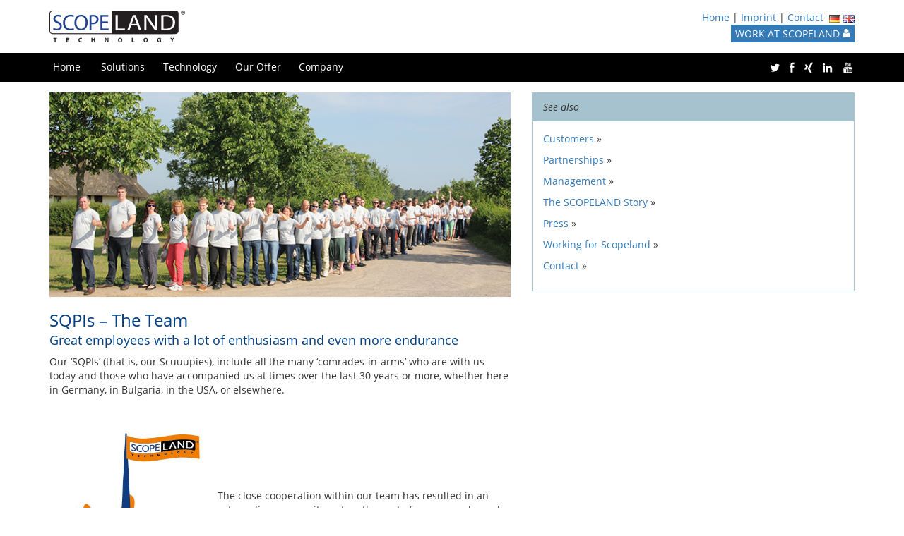

--- FILE ---
content_type: text/html; charset=utf-8
request_url: https://scopeland.com/team
body_size: 8273
content:
<!DOCTYPE html>
<html xml:lang="de" lang="de" xmlns="http://www.w3.org/1999/xhtml"    ><head>

<base href="https://scopeland.com/pages/"/>
<meta http-equiv="content-type" content="text/html; charset=UTF-8" /><meta http-equiv="content-language" content="de" /><meta http-equiv="X-UA-Compatible" content="IE=Edge" /><meta name="viewport" content="width=device-width, initial-scale=1" /><meta id="description" name="description" /><meta id="keywords" name="keywords" /><title>
	SQPIs – The Team | Scopeland Technology GmbH
</title><link rel="shortcut icon" href="/Resources/SCOPELAND_Favicon.ico" /><link rel="stylesheet" type="text/css" href="/Scripts/bootstrap-3.2.0-grid/css/bootstrap.min.css" /><link rel="stylesheet" type="text/css" href="/Scripts/jquery-ui-1.11.1/jquery-ui.min.css" /><link rel="stylesheet" type="text/css" href="/Resources/css/font-awesome.css" /><link rel="stylesheet" type="text/css" href="/Resources/css/slweb/slweb.common.css" /><link rel="stylesheet" type="text/css" href="/Resources/css/slweb/slweb.index3.css?v=3" /><script src="/Scripts/jquery-1.11.1.min.js" type="text/javascript">/**/</script><script src="/Scripts/jquery-migrate-1.2.1.min.js" type="text/javascript">/**/</script><script src="/Scripts/jquery-ui-1.11.1/jquery-ui.min.js" type="text/javascript">/**/</script><script src="/Scripts/Language/en.js?version=1.16.0.26271" type="text/javascript">/**/</script><script src="/Scripts/scopeland.data.storage.js?version=1.16.0.26271" type="text/javascript">/**/</script><script src="/Scripts/scopeland.bundle.core.js?version=1.16.0.26271" type="text/javascript">/**/</script><script src="/Scripts/scopeland.menu.control.js?version=1.16.0.26271" type="text/javascript">/**/</script><script src="/Scripts/bootstrap-3.2.0-grid/js/bootstrap.min.js" type="text/javascript">/**/</script>
<script src="/Scripts/slweb/slweb.common.js" type="text/javascript">/**/</script><script type="text/javascript">
					window.appSettings={appletID:1398,isAspx:true,hasUploadButton:false,resourcesPath:"/Resources/",appletHeight:0,appletWidth:0,clientSideRefresh:{activ:false}};
					
			window.validationRules = {ctrls:{}};					
				
					$(document).ready(function() {
						
$('#DV1_C10').css('display', 'block');$('#DV1_C10').css('width', '590px');
							if ($("#DV11_Menu").length) $("#DV11_Menu").menuCtrl(window.controls.DV11_Menu,{ShowExpandCollapse:false,ShowLines:false,ShowLinesAtRoot:false,ExpandMode:"Hover",hasDynamicWidth:true,RowHeight:40,RowSeparatorHeight:1,RowSeparatorColor:"#E0E9EE",ExpanderOpenIcon:"/Images/PIC-1003.png?9x6",ExpanderCloseIcon:"/Images/PIC-1003.png?9x6",HoverForeColor:"#000000",HoverBackColor:"#FFB233"});

$('#DV1_C10').css('width', '');$('#DV1_C10').css('display', '');						
							if ($("#DV13_Breadcrumb").length) $("#DV13_Breadcrumb").menuCtrl(window.controls.DV13_Breadcrumb,{TextAlign:"Left",BackColor:"#fff",HoverBackColor:"#ffff"});
						
				$.validateStart(window.validationRules,window.dynamicRules,false);
				
				$.messageBox();
				
						SL.ResizeToContent('DV1_C13',true,false);
$('#DV1_C13').load(function () {	$('#DV1_C35').show();	$('#DV1_C29').show();});
					
					});
				/**/</script></head><body class="DynForm" style=""><form method="post" action="./team?page=team" id="SlForm">
<div class="aspNetHidden">
<input type="hidden" name="__EVENTTARGET" id="__EVENTTARGET" value="" />
<input type="hidden" name="__EVENTARGUMENT" id="__EVENTARGUMENT" value="" />
<input type="hidden" name="__VIEWSTATE" id="__VIEWSTATE" value="/[base64]/3/KaNJZwDmBQEMaQ==" />
</div>

<script type="text/javascript">
//<![CDATA[
var theForm = document.forms['SlForm'];
if (!theForm) {
    theForm = document.SlForm;
}
function __doPostBack(eventTarget, eventArgument) {
    if (!theForm.onsubmit || (theForm.onsubmit() != false)) {
        theForm.__EVENTTARGET.value = eventTarget;
        theForm.__EVENTARGUMENT.value = eventArgument;
        theForm.submit();
    }
}
//]]>
</script>


<script src="/WebResource.axd?d=REMLsQ9kEJK0kl6pAeVi5elmoDJJ7tX8-dAYETJXSpElSugqlg-Ci9uyyaGylPPO6CduKojP7Lkz5c2qg24AzcZOqWWHeN5_DRcLPjI0ZPk1&amp;t=638901526200000000" type="text/javascript"></script>

<script type="text/javascript">
if(!window.appSettings) window.appSettings={};
window.appSettings.devMode=true;
window.dynamicRules={};

window.controls={DV11_Menu:{data:{asTree:false,asBreadcrumb:false,CleanState:true,nodes:[{text:"Home",value:1013,ForeColor:"#FFFFFF",BackColor:"#000000",LevelBackColor:"#000000",NodeSeparatorWidth:20,NodeSeparatorColor:"#000000",Orientation:"Horizontal",SelectedForeColor:"#fff",SelectedBackColor:"#000000",URL:"\/home"},{text:"Solutions",value:1070,hasChildren:true,ForeColor:"#FFFFFF",BackColor:"#000000",LevelBackColor:"#000000",NodeSeparatorWidth:20,NodeSeparatorColor:"#000000",Orientation:"Horizontal",SelectedForeColor:"#fff",SelectedBackColor:"#000000",URL:"\/solutions",nodes:[{text:"Public Administration",value:1018,hasChildren:true,ForeColor:"#000000",BackColor:"#E0E9EE",LevelBackColor:"#E0E9EE",DynamicNodeWidth:280,TextAlign:"Left",SelectedForeColor:"#000000",SelectedBackColor:"#E0E9EE",URL:"\/public-administration",nodes:[{text:"Asylum and Foreigner Issues",value:1060,ForeColor:"#000000",BackColor:"#E0E9EE",LevelBackColor:"#E0E9EE",DynamicNodeWidth:280,TextAlign:"Left",SelectedForeColor:"#000000",SelectedBackColor:"#E0E9EE",URL:"\/asylum"},{text:"Agriculture and Food",value:1058,ForeColor:"#000000",BackColor:"#E0E9EE",LevelBackColor:"#E0E9EE",DynamicNodeWidth:280,TextAlign:"Left",SelectedForeColor:"#000000",SelectedBackColor:"#E0E9EE",URL:"\/agriculture_and_food"},{text:"Environmental Protection",value:1055,ForeColor:"#000000",BackColor:"#E0E9EE",LevelBackColor:"#E0E9EE",DynamicNodeWidth:280,TextAlign:"Left",SelectedForeColor:"#000000",SelectedBackColor:"#E0E9EE",URL:"\/environmental_protection"},{text:"Construction and Transport",value:1056,ForeColor:"#000000",BackColor:"#E0E9EE",LevelBackColor:"#E0E9EE",DynamicNodeWidth:280,TextAlign:"Left",SelectedForeColor:"#000000",SelectedBackColor:"#E0E9EE",URL:"\/construction-and-transport"},{text:"Health and Social Affairs",value:1059,ForeColor:"#000000",BackColor:"#E0E9EE",LevelBackColor:"#E0E9EE",DynamicNodeWidth:280,TextAlign:"Left",SelectedForeColor:"#000000",SelectedBackColor:"#E0E9EE",URL:"\/health-and-social-affairs"},{text:"School, Education and Culture",value:1073,ForeColor:"#000000",BackColor:"#E0E9EE",LevelBackColor:"#E0E9EE",DynamicNodeWidth:280,TextAlign:"Left",SelectedForeColor:"#000000",SelectedBackColor:"#E0E9EE",URL:"\/culture"},{text:"Police and Security",value:1095,ForeColor:"#000000",BackColor:"#E0E9EE",LevelBackColor:"#E0E9EE",DynamicNodeWidth:280,TextAlign:"Left",SelectedForeColor:"#000000",SelectedBackColor:"#E0E9EE",URL:"\/security"},{text:"Internal Administration",value:1061,ForeColor:"#000000",BackColor:"#E0E9EE",LevelBackColor:"#E0E9EE",DynamicNodeWidth:280,TextAlign:"Left",SelectedForeColor:"#000000",SelectedBackColor:"#E0E9EE",URL:"\/internal-administration"}]},{text:"Medicine and Research",value:1020,hasChildren:true,ForeColor:"#000000",BackColor:"#E0E9EE",LevelBackColor:"#E0E9EE",DynamicNodeWidth:280,TextAlign:"Left",SelectedForeColor:"#000000",SelectedBackColor:"#E0E9EE",URL:"\/health",nodes:[{text:"Clinical Trials",value:1063,ForeColor:"#000000",BackColor:"#E0E9EE",LevelBackColor:"#E0E9EE",DynamicNodeWidth:280,TextAlign:"Left",SelectedForeColor:"#000000",SelectedBackColor:"#E0E9EE",URL:"\/clinical-trials"},{text:"Laboratory Information Systems",value:1067,ForeColor:"#000000",BackColor:"#E0E9EE",LevelBackColor:"#E0E9EE",DynamicNodeWidth:280,TextAlign:"Left",SelectedForeColor:"#000000",SelectedBackColor:"#E0E9EE",URL:"\/laboratory-information-systems"},{text:"Other Medical Research",value:1066,ForeColor:"#000000",BackColor:"#E0E9EE",LevelBackColor:"#E0E9EE",DynamicNodeWidth:280,TextAlign:"Left",SelectedForeColor:"#000000",SelectedBackColor:"#E0E9EE",URL:"\/medical-research"},{text:"Other Sciences",value:1110,ForeColor:"#000000",BackColor:"#E0E9EE",LevelBackColor:"#E0E9EE",DynamicNodeWidth:280,TextAlign:"Left",SelectedForeColor:"#000000",SelectedBackColor:"#E0E9EE",URL:"\/other-sciences"},{text:"Personal Dosimetry",value:1064,ForeColor:"#000000",BackColor:"#E0E9EE",LevelBackColor:"#E0E9EE",DynamicNodeWidth:280,TextAlign:"Left",SelectedForeColor:"#000000",SelectedBackColor:"#E0E9EE",URL:"\/personal-dosimetry"},{text:"Science Management",value:1065,ForeColor:"#000000",BackColor:"#E0E9EE",LevelBackColor:"#E0E9EE",DynamicNodeWidth:280,TextAlign:"Left",SelectedForeColor:"#000000",SelectedBackColor:"#E0E9EE",URL:"\/science-management"},{text:"Administration in the Health Care Sector",value:1111,ForeColor:"#000000",BackColor:"#E0E9EE",LevelBackColor:"#E0E9EE",DynamicNodeWidth:280,TextAlign:"Left",SelectedForeColor:"#000000",SelectedBackColor:"#E0E9EE",URL:"\/health-administration"}]},{text:"Industry and the Economy",value:1062,ForeColor:"#000000",BackColor:"#E0E9EE",LevelBackColor:"#E0E9EE",DynamicNodeWidth:280,TextAlign:"Left",SelectedForeColor:"#000000",SelectedBackColor:"#E0E9EE",URL:"\/industry-and-economy"},{text:"Banking and Finance",value:1086,ForeColor:"#000000",BackColor:"#E0E9EE",LevelBackColor:"#E0E9EE",DynamicNodeWidth:280,TextAlign:"Left",SelectedForeColor:"#000000",SelectedBackColor:"#E0E9EE",URL:"\/finance"},{text:"Non-Profit Organizations",value:1028,hasChildren:true,ForeColor:"#000000",BackColor:"#E0E9EE",LevelBackColor:"#E0E9EE",DynamicNodeWidth:280,TextAlign:"Left",SelectedForeColor:"#000000",SelectedBackColor:"#E0E9EE",URL:"\/non-profit",nodes:[{text:"Software for NGOs",value:1069,ForeColor:"#000000",BackColor:"#E0E9EE",LevelBackColor:"#E0E9EE",DynamicNodeWidth:280,TextAlign:"Left",SelectedForeColor:"#000000",SelectedBackColor:"#E0E9EE",URL:"\/ngo"},{text:"Large Clubs and Associations",value:1094,ForeColor:"#000000",BackColor:"#E0E9EE",LevelBackColor:"#E0E9EE",DynamicNodeWidth:280,TextAlign:"Left",SelectedForeColor:"#000000",SelectedBackColor:"#E0E9EE",URL:"\/clubs-and-associations"}]}]},{text:"Technology",value:1071,hasChildren:true,ForeColor:"#FFFFFF",BackColor:"#000000",LevelBackColor:"#000000",NodeSeparatorWidth:20,NodeSeparatorColor:"#000000",Orientation:"Horizontal",SelectedForeColor:"#fff",SelectedBackColor:"#000000",URL:"\/technology",nodes:[{text:"The Low-Code Method",value:1040,ForeColor:"#000000",BackColor:"#E0E9EE",LevelBackColor:"#E0E9EE",DynamicNodeWidth:280,TextAlign:"Left",SelectedForeColor:"#000000",SelectedBackColor:"#E0E9EE",URL:"\/lowcode"},{text:"Interactive Applications",value:1109,ForeColor:"#000000",BackColor:"#E0E9EE",LevelBackColor:"#E0E9EE",DynamicNodeWidth:280,TextAlign:"Left",SelectedForeColor:"#000000",SelectedBackColor:"#E0E9EE",URL:"\/interactive-applications"},{text:"Documents and Reports",value:1100,ForeColor:"#000000",BackColor:"#E0E9EE",LevelBackColor:"#E0E9EE",DynamicNodeWidth:280,TextAlign:"Left",SelectedForeColor:"#000000",SelectedBackColor:"#E0E9EE",URL:"\/output"},{text:"Interface Generator",value:1080,ForeColor:"#000000",BackColor:"#E0E9EE",LevelBackColor:"#E0E9EE",DynamicNodeWidth:280,TextAlign:"Left",SelectedForeColor:"#000000",SelectedBackColor:"#E0E9EE",URL:"\/interface-generator"},{text:"Embedded GIS",value:1099,ForeColor:"#000000",BackColor:"#E0E9EE",LevelBackColor:"#E0E9EE",DynamicNodeWidth:280,TextAlign:"Left",SelectedForeColor:"#000000",SelectedBackColor:"#E0E9EE",URL:"\/embedded-gis"},{text:"Products",value:1041,hasChildren:true,ForeColor:"#000000",BackColor:"#E0E9EE",LevelBackColor:"#E0E9EE",DynamicNodeWidth:280,TextAlign:"Left",SelectedForeColor:"#000000",SelectedBackColor:"#E0E9EE",URL:"\/products",nodes:[{text:"SCOPELAND Direct Desk",value:1076,ForeColor:"#000000",BackColor:"#E0E9EE",LevelBackColor:"#E0E9EE",DynamicNodeWidth:280,TextAlign:"Left",SelectedForeColor:"#000000",SelectedBackColor:"#E0E9EE",URL:"\/directdesk"},{text:"SCOPELAND Code Generator for NET",value:1077,ForeColor:"#000000",BackColor:"#E0E9EE",LevelBackColor:"#E0E9EE",DynamicNodeWidth:280,TextAlign:"Left",SelectedForeColor:"#000000",SelectedBackColor:"#E0E9EE",URL:"\/scopeland-asp"},{text:"SCOPELAND for JAVA",value:1078,ForeColor:"#000000",BackColor:"#E0E9EE",LevelBackColor:"#E0E9EE",DynamicNodeWidth:280,TextAlign:"Left",SelectedForeColor:"#000000",SelectedBackColor:"#E0E9EE",URL:"\/for-java"},{text:"SCOPELAND Mobile",value:1101,ForeColor:"#000000",BackColor:"#E0E9EE",LevelBackColor:"#E0E9EE",DynamicNodeWidth:280,TextAlign:"Left",SelectedForeColor:"#000000",SelectedBackColor:"#E0E9EE",URL:"\/mobile"},{text:"SCOPELAND Report Builder",value:1042,ForeColor:"#000000",BackColor:"#E0E9EE",LevelBackColor:"#E0E9EE",DynamicNodeWidth:280,TextAlign:"Left",SelectedForeColor:"#000000",SelectedBackColor:"#E0E9EE",URL:"\/report-builder"}]}]},{text:"Our Offer",value:1102,hasChildren:true,ForeColor:"#FFFFFF",BackColor:"#000000",LevelBackColor:"#000000",NodeSeparatorWidth:20,NodeSeparatorColor:"#000000",Orientation:"Horizontal",SelectedForeColor:"#fff",SelectedBackColor:"#000000",URL:"\/our-offer",nodes:[{text:"We develop for you",value:1091,ForeColor:"#000000",BackColor:"#E0E9EE",LevelBackColor:"#E0E9EE",DynamicNodeWidth:280,TextAlign:"Left",SelectedForeColor:"#000000",SelectedBackColor:"#E0E9EE",URL:"\/we-develop"},{text:"SCOPELAND as a Platform",value:1092,ForeColor:"#000000",BackColor:"#E0E9EE",LevelBackColor:"#E0E9EE",DynamicNodeWidth:280,TextAlign:"Left",SelectedForeColor:"#000000",SelectedBackColor:"#E0E9EE",URL:"\/platform"},{text:"Consulting",value:1104,ForeColor:"#000000",BackColor:"#E0E9EE",LevelBackColor:"#E0E9EE",DynamicNodeWidth:280,TextAlign:"Left",SelectedForeColor:"#000000",SelectedBackColor:"#E0E9EE",URL:"\/consulting"},{text:"Process model",value:1139,ForeColor:"#000000",BackColor:"#E0E9EE",LevelBackColor:"#E0E9EE",DynamicNodeWidth:280,TextAlign:"Left",SelectedForeColor:"#000000",SelectedBackColor:"#E0E9EE",URL:"\/process-model"},{text:"Coaching and Training",value:1106,ForeColor:"#000000",BackColor:"#E0E9EE",LevelBackColor:"#E0E9EE",DynamicNodeWidth:280,TextAlign:"Left",SelectedForeColor:"#000000",SelectedBackColor:"#E0E9EE",URL:"\/training"},{text:"Partnership",value:1103,ForeColor:"#000000",BackColor:"#E0E9EE",LevelBackColor:"#E0E9EE",DynamicNodeWidth:280,TextAlign:"Left",SelectedForeColor:"#000000",SelectedBackColor:"#E0E9EE",URL:"\/partnership"}]},{text:"Company",value:1004,hasChildren:true,ForeColor:"#FFFFFF",BackColor:"#000000",LevelBackColor:"#000000",NodeSeparatorWidth:20,NodeSeparatorColor:"#000000",Orientation:"Horizontal",SelectedForeColor:"#fff",SelectedBackColor:"#000000",URL:"\/company",nodes:[{text:"Customers",value:1005,ForeColor:"#000000",BackColor:"#E0E9EE",LevelBackColor:"#E0E9EE",DynamicNodeWidth:280,TextAlign:"Left",SelectedForeColor:"#000000",SelectedBackColor:"#E0E9EE",URL:"\/customers"},{text:"Partnerships",value:1048,ForeColor:"#000000",BackColor:"#E0E9EE",LevelBackColor:"#E0E9EE",DynamicNodeWidth:280,TextAlign:"Left",SelectedForeColor:"#000000",SelectedBackColor:"#E0E9EE",URL:"\/partnerships"},{text:"Management",value:1008,ForeColor:"#000000",BackColor:"#E0E9EE",LevelBackColor:"#E0E9EE",DynamicNodeWidth:280,TextAlign:"Left",SelectedForeColor:"#000000",SelectedBackColor:"#E0E9EE",URL:"\/management"},{text:"The SCOPELAND Story",value:1083,ForeColor:"#000000",BackColor:"#E0E9EE",LevelBackColor:"#E0E9EE",DynamicNodeWidth:280,TextAlign:"Left",SelectedForeColor:"#000000",SelectedBackColor:"#E0E9EE",URL:"\/our-story"},{text:"SQPIs – The Team",selected:true,value:1084,ForeColor:"#000000",BackColor:"#E0E9EE",LevelBackColor:"#E0E9EE",DynamicNodeWidth:280,TextAlign:"Left",SelectedForeColor:"#000000",SelectedBackColor:"#EE7F00",URL:"\/team"},{text:"Press",value:1037,ForeColor:"#000000",BackColor:"#E0E9EE",LevelBackColor:"#E0E9EE",DynamicNodeWidth:280,TextAlign:"Left",SelectedForeColor:"#000000",SelectedBackColor:"#E0E9EE",URL:"\/press"},{text:"Working for Scopeland",value:1038,ForeColor:"#000000",BackColor:"#E0E9EE",LevelBackColor:"#E0E9EE",DynamicNodeWidth:280,TextAlign:"Left",SelectedForeColor:"#000000",SelectedBackColor:"#E0E9EE",URL:"\/jobs"},{text:"Contact",value:1032,ForeColor:"#000000",BackColor:"#E0E9EE",LevelBackColor:"#E0E9EE",DynamicNodeWidth:280,TextAlign:"Left",SelectedForeColor:"#000000",SelectedBackColor:"#E0E9EE",URL:"\/contact"}]}]}},DV13_Breadcrumb:{data:{asTree:false,asBreadcrumb:true,CleanState:true,nodes:[{text:"Company",value:1004,hasChildren:true,URL:"\/company"},{text:"SQPIs – The Team",value:1084,URL:"\/team"}]}}};
window.emptyDvs={ "DV1":true,"DV1111":true,"DV1311":true};




</script>

<div class="aspNetHidden">

	<input type="hidden" name="__VIEWSTATEGENERATOR" id="__VIEWSTATEGENERATOR" value="2E49F366" />
</div><div id="DV1_C39" class="DynForm_DfStaticText" style="">
	<a name="top" xmlns="http://www.w3.org/1999/xhtml">​</a><div class="sl-cookie-message" style="display:none;" xmlns="http://www.w3.org/1999/xhtml">By visiting this website you accept the use of cookies. These can be removed or blocked at any time by changing the settings of your browser. <a href="/data_privacy">More information</a> <a class="btn btn-s btn-primary" onclick="acceptCookies()">OK</a></div>
</div><div id="DV1_C24" class="container" style="">
	<div id="DV1_C3" tabindex="1" class="row" style="">
		<div id="DV1_C7" class="col-xs-4 col-sm-6" style="">
			<div id="DV1_C31" class="DynForm_DfStaticText" style="">
				<p xmlns="http://www.w3.org/1999/xhtml"><a href="/" title="Homepage"><img class="hidden-sm hidden-md hidden-lg" src="../Resources/images/slweb/128px-Scopeland-Logo.png" style="margin-top:5px;max-width:100%;" /><img class="hidden-xs" src="../Resources/images/slweb/192px-Scopeland-Logo.png" /></a></p>
			</div>
		</div><div id="DV1_C30" tabindex="16" class="col-xs-8 col-sm-6 text-right" style="">
			<div id="DV12_Panel" class="DynForm" style="">
				<div id="DV12_C1" class="DynForm_DfStaticText" style="">
					<a href="/home" xmlns="http://www.w3.org/1999/xhtml">Home</a> | <a href="/imprint" xmlns="http://www.w3.org/1999/xhtml">Imprint</a> | <a href="/contact" xmlns="http://www.w3.org/1999/xhtml">Contact</a>  <span style="white-space:nowrap;" xmlns="http://www.w3.org/1999/xhtml"><a href="//www.scopeland.de/team" title="Switch language to German"><img src="../Resources/images/slweb/de.png" alt="DE" /></a> <a href="//www.scopeland.com/team" title="Switch language to English"><img src="../Resources/images/slweb/en.png" alt="EN" /></a></span> <p xmlns="http://www.w3.org/1999/xhtml"><a class="btn sl-btn-carreer btn-xs" href="/jobs">WORK AT SCOPELAND <span class="fa fa-user">​</span></a></p>
				</div>
			</div>
		</div>
	</div>
</div><div id="DV1_C28" class="DynForm_DfAttributes" style="">
	<div id="DV1_C27" tabindex="15" class="container" style="">
		<div id="DV1_C5" tabindex="3" class="row" style="">
			<div id="DV1_C10" class="col-sm-9" style="">
				<div id="DV11_Menu" class="Tree" style="">

				</div>
			</div><div id="DV1_C44" tabindex="21" class="col-xs-2 hidden-sm hidden-md hidden-lg" style="">
				<div id="DV1_C45" class="DynForm_DfStaticText" style=""><a class="btn sl-btn-menu" onclick="$('#sl-xs-menu').slideToggle()"><span class="fa fa-bars">​</span></a></div>
			</div><div id="DV1_C33" tabindex="17" class="col-xs-10 col-sm-3 text-right" style="">
				<div id="DV1_C34" class="DynForm_DfStaticText" style="">
					<a class="btn sl-btn-menu sl-btn-social" target="_blank" title="Scopeland on Twitter" href="https://twitter.com/Scopeland_info" xmlns="http://www.w3.org/1999/xhtml"><span class="fa fa-twitter">​</span></a> <a class="btn sl-btn-menu sl-btn-social" target="_blank" title="Scopeland on Facebook" href="https://www.facebook.com/Scopeland-Technology-GmbH-1217341431621716/" xmlns="http://www.w3.org/1999/xhtml"><span class="fa fa-facebook">​</span></a> <a class="btn sl-btn-menu sl-btn-social" target="_blank" title="Scopeland on Xing" href="https://www.xing.com/companies/scopelandtechnologygmbh" xmlns="http://www.w3.org/1999/xhtml"><span class="fa fa-xing">​</span></a> <a class="btn sl-btn-menu sl-btn-social" target="_blank" title="Scopeland on LinkedIn" href="https://www.linkedin.com/company/scopeland-technology-gmbh" xmlns="http://www.w3.org/1999/xhtml"><span class="fa fa-linkedin">​</span></a> <a class="btn sl-btn-menu sl-btn-social" target="_blank" title="SCOPELAND @ YouTube" href="https://www.youtube.com/channel/UCgRIDvRV7mCMfxlVOHO9frA/featured" xmlns="http://www.w3.org/1999/xhtml"><span class="fa fa-youtube">​</span></a> 
				</div>
			</div><div id="DV1_C22" tabindex="13" class="col-xs-12 hidden-sm hidden-md hidden-lg" style="">
				<div id="DV1_C23" class="DynForm_DfStaticText" style="">
					<ul id="sl-xs-menu" style="display:none;" class="nav nav-pills nav-stacked" xmlns="http://www.w3.org/1999/xhtml">                      <li role="presentation" class=""><a href="/home">Home</a></li>          <li role="presentation" class=""><a href="/solutions">Solutions</a></li>                  <li role="presentation" class=""><a href="/technology">Technology</a></li>            <li role="presentation" class=""><a href="/our-offer">Our Offer</a></li>                        <li role="presentation" class=""><a href="/company">Company</a></li>                                  </ul>
				</div>
			</div>
		</div>
	</div>
</div><div id="DV1_C42" tabindex="19" class="container" style="">
	<div id="DV1_C43" tabindex="20" class="row" style="">
		<div id="DV1_C41" tabindex="18" class="col-xs-12" style="">
			<div id="DV13_Panel" class="DynForm" style="">
				<div id="DV13_Breadcrumb" class="DynForm_DfAttributes" style="display:none;">

				</div>
			</div><span id="DV1_C47" class="DynForm_DfStaticText vaMiddle" style="line-height:20px !important;display:none;"><span>Scopeland Technology - innovative software made in Berlin</span></span>
		</div>
	</div>
</div><iframe id="DV1_C13" name="DV1_C13" src="ContentPage.aspx?page=team" frameborder="0" class="DynForm_DfControls" style=""></iframe><div id="DV1_C35" tabindex="15" class="container" style="">
	<div id="DV1_C36" tabindex="16" class="row" style="">
		<div id="DV1_C37" tabindex="17" class="col-xs-12 text-xs-center text-sm-right" style="">
			<div id="DV1_C38" class="DynForm_DfStaticText" style="">
				<p xmlns="http://www.w3.org/1999/xhtml"><a class="btn sl-btn-top" href="/team#top">↑</a></p>
			</div>
		</div>
	</div>
</div><div id="DV1_C29" class="DynForm_DfAttributes" style="">
	<div id="DV1_C26" class="container" style="">
		<div id="DV1_C18" tabindex="10" class="row" style="">
			<div id="DV1_C17" tabindex="9" class="col-xs-12" style="">
				<div id="DV15_Panel" class="DynForm" style="">
					<div id="DV15_C1" class="DynForm_DfStaticText" style="">
						<p class="sl-partners" xmlns="http://www.w3.org/1999/xhtml"> <a href="http://www.bitkom.org/" target="_blank" title="BITKOM: The German Association for Information Technology, Telecommunications and New Media"><img class="sl-partner" src="/Resources/images/slweb/content/img-1006-lg.png" alt="BITKOM" /></a><a href="http://www.sibb.de" target="_blank" title="SIBB: The Regional Association for Berlin and Brandenburg"><img class="sl-partner" src="/Resources/images/slweb/content/img-1010-lg.png" alt="SIBB" /></a><a href="https://www.lowcodeassociation.org/" target="_blank" title="Low-Code Association e.V.: "><img class="sl-partner" src="/Resources/images/slweb/content/img-2128-lg.png" alt="Low-Code Association e.V." /></a> </p>
					</div>
				</div>
			</div>
		</div><div id="DV1_C20" tabindex="11" class="row" style="">
			<div id="DV1_C21" tabindex="12" class="col-xs-12" style="">
				<div id="DV1_C19" class="DynForm_DfStaticText" style="">
					<div class="row" xmlns="http://www.w3.org/1999/xhtml">  <div class="col-xs-6 col-sm-3" style="padding-top:15px;"><strong><a class="sl-nav-plain" href="/solutions">Solutions</a></strong><br /><a class="sl-nav-plain" href="/public-administration">Public Administration</a> <br /><a class="sl-nav-plain" href="/health">Medicine and Research</a> <br /><a class="sl-nav-plain" href="/industry-and-economy">Industry and the Economy</a> <br /><a class="sl-nav-plain" href="/finance">Banking and Finance</a> <br /><a class="sl-nav-plain" href="/non-profit">Non-Profit Organizations</a>  </div>   <div class="col-xs-6 col-sm-3" style="padding-top:15px;"><strong><a class="sl-nav-plain" href="/technology">Technology</a></strong><br /><a class="sl-nav-plain" href="/lowcode">The Low-Code Method</a> <br /><a class="sl-nav-plain" href="/interactive-applications">Interactive Applications</a> <br /><a class="sl-nav-plain" href="/output">Documents and Reports</a> <br /><a class="sl-nav-plain" href="/interface-generator">Interface Generator</a> <br /><a class="sl-nav-plain" href="/embedded-gis">Embedded GIS</a> <br /><a class="sl-nav-plain" href="/products">Products</a>  </div> <div class="clearfix visible-xs-block">​</div>  <div class="col-xs-6 col-sm-3" style="padding-top:15px;"><strong><a class="sl-nav-plain" href="/our-offer">Our Offer</a></strong><br /><a class="sl-nav-plain" href="/we-develop">We develop for you</a> <br /><a class="sl-nav-plain" href="/platform">SCOPELAND as a Platform</a> <br /><a class="sl-nav-plain" href="/consulting">Consulting</a> <br /><a class="sl-nav-plain" href="/process-model">Process model</a> <br /><a class="sl-nav-plain" href="/training">Coaching and Training</a> <br /><a class="sl-nav-plain" href="/partnership">Partnership</a>  </div>   <div class="col-xs-6 col-sm-3" style="padding-top:15px;"><strong><a class="sl-nav-plain" href="/company">Company</a></strong><br /><a class="sl-nav-plain" href="/customers">Customers</a> <br /><a class="sl-nav-plain" href="/partnerships">Partnerships</a> <br /><a class="sl-nav-plain" href="/management">Management</a> <br /><a class="sl-nav-plain" href="/our-story">The SCOPELAND Story</a> <br /><a class="sl-nav-plain" href="/team">SQPIs – The Team</a> <br /><a class="sl-nav-plain" href="/press">Press</a> <br /><a class="sl-nav-plain" href="/jobs">Working for Scopeland</a> <br /><a class="sl-nav-plain" href="/contact">Contact</a> <br /><a class="sl-nav-plain" href="/data_privacy">Data Privacy</a>  </div> <div class="clearfix visible-xs-block">​</div>  </div>
				</div><div id="DV1_C48" class="DynForm_DfStaticText" style="">
					<div class="text-center" xmlns="http://www.w3.org/1999/xhtml">
  <p>
    <br />
    <br />
    <br />
    <br />© 2001–2026 Scopeland Technology GmbH | All rights reserved<br />Düsterhauptstraße 39-40 · 13469 Berlin · Germany</p>
</div>
				</div>
			</div>
		</div>
	</div>
</div><div id="DV1_C40" class="DynForm_DfStaticText" style="display:none;">
	<div style="color:#A0A0A0;font-size:80%;" xmlns="http://www.w3.org/1999/xhtml"> <div class="visible-xs">Layout: Smartphone (xs)</div> <div class="visible-sm">Layout: Tablet (sm)</div> <div class="visible-md">Layout: Kleiner Desktop (md)</div> <div class="visible-lg">Layout: Großer Desktop (lg)</div> </div> <!--<div class="alert alert-danger alert-dismissible" role="alert" style="position:fixed;width:400px;bottom:10px;right:10px;">   <button type="button" class="close" data-dismiss="alert" aria-label="Close"><span aria-hidden="true">&#8855;</span></button>   Zurzeit wird am URL- und Linksystem der Website gearbeitet. Es kann sein, dass die Seite zwischenzeitlich kaputt aussieht oder Links nicht funktionieren. </div>--> <script xmlns="http://www.w3.org/1999/xhtml"> function slweb_resizeFrame() { if (!$.browser.msie) {      var $html = $('#DV1_C13').contents().find('html');      var height = $html.height();      console.log('Explicitly resizing flow height to ' + height);      $('#DV1_C13').height(height);  } else {   var $doc = $('#DV1_C13').contents();      console.log('Explicitly resizing flow height to ' + $doc.outerHeight());         $('#DV1_C13').css({ height: $doc.outerHeight() });  } } $(document).ready(function () {   if (cookiesAccepted()) {     $('.sl-cookie-message').hide();   } }); </script>
</div><input type="hidden" name="BOX_RETURN_VALUE" id="BOX_RETURN_VALUE" /><input type="hidden" name="SUBMIT_VALUE" id="SUBMIT_VALUE" /><input type="hidden" name="BROWSER_SIZE" id="BROWSER_SIZE" /><input type="hidden" name="GEO_LOC" id="GEO_LOC" /><input type="hidden" name="SCROLL_POS" id="SCROLL_POS" /><input type="hidden" name="ACTION_STACK" id="ACTION_STACK" />

<script type="text/javascript">
//<![CDATA[

var callBackFrameUrl='/WebResource.axd?d=773sY3xnoLTVC2Ju5hUA-rQoC_RrVLkUaJurgtenX_nDPGJjhHB4ZpsEkP--G9SDhZu7ZXSzCSD5WEyLreditQ5qQzwbogyCqBB0UZr4KDM1&t=638901526200000000';
WebForm_InitCallback();//]]>
</script>
</form></body></html>

--- FILE ---
content_type: text/html; charset=utf-8
request_url: https://scopeland.com/pages/ContentPage.aspx?page=team
body_size: 5501
content:
<!DOCTYPE html>
<html xml:lang="de" lang="de" xmlns="http://www.w3.org/1999/xhtml"    ><head><meta http-equiv="content-type" content="text/html; charset=UTF-8" /><meta http-equiv="content-language" content="de" /><meta http-equiv="X-UA-Compatible" content="IE=Edge" /><meta name="viewport" content="width=device-width, initial-scale=1" /><meta id="description" name="description" /><meta id="keywords" name="keywords" /><title>
	SQPIs – The Team | Scopeland Technology GmbH
</title><link rel="shortcut icon" href="../Resources/SCOPELAND_Favicon.ico" /><link rel="stylesheet" type="text/css" href="../Scripts/bootstrap-3.2.0-grid/css/bootstrap.min.css" /><link rel="stylesheet" type="text/css" href="../Scripts/jquery-ui-1.11.1/jquery-ui.min.css" /><link rel="stylesheet" type="text/css" href="../Resources/css/font-awesome.css" /><link rel="stylesheet" type="text/css" href="../Resources/css/slweb/slweb.common.css" /><script src="../Scripts/jquery-1.11.1.min.js" type="text/javascript">/**/</script><script src="../Scripts/jquery-migrate-1.2.1.min.js" type="text/javascript">/**/</script><script src="../Scripts/jquery-ui-1.11.1/jquery-ui.min.js" type="text/javascript">/**/</script><script src="../Scripts/Language/en.js?version=1.16.0.26271" type="text/javascript">/**/</script><script src="../Scripts/scopeland.data.storage.js?version=1.16.0.26271" type="text/javascript">/**/</script><script src="../Scripts/scopeland.bundle.core.js?version=1.16.0.26271" type="text/javascript">/**/</script><script src="../Scripts/bootstrap-3.2.0-grid/js/bootstrap.min.js" type="text/javascript">/**/</script>
<!--[if lt IE 9]>
<script src="//oss.maxcdn.com/html5shiv/3.7.2/html5shiv.min.js"></script>
<script src="//oss.maxcdn.com/respond/1.4.2/respond.min.js"></script>
<![endif]--><script src="../Scripts/slweb/slweb.common.js" type="text/javascript">/**/</script><script type="text/javascript">
					window.appSettings={appletID:1451,isAspx:true,hasUploadButton:false,resourcesPath:"../Resources/",appletHeight:0,appletWidth:0,clientSideRefresh:{activ:false}};
					
			window.validationRules = {ctrls:{}};					
				
					$(document).ready(function() {
						
							$("#DV1_C42").dialogItems(true,true,{size:{}});
						
				$.validateStart(window.validationRules,window.dynamicRules,false);
				
				$.messageBox();
				
					});
				/**/</script></head><body class="DynForm" style=""><form method="post" action="./ContentPage.aspx?page=team" id="SlForm">
<div class="aspNetHidden">
<input type="hidden" name="__EVENTTARGET" id="__EVENTTARGET" value="" />
<input type="hidden" name="__EVENTARGUMENT" id="__EVENTARGUMENT" value="" />
<input type="hidden" name="__VIEWSTATE" id="__VIEWSTATE" value="/[base64]" />
</div>

<script type="text/javascript">
//<![CDATA[
var theForm = document.forms['SlForm'];
if (!theForm) {
    theForm = document.SlForm;
}
function __doPostBack(eventTarget, eventArgument) {
    if (!theForm.onsubmit || (theForm.onsubmit() != false)) {
        theForm.__EVENTTARGET.value = eventTarget;
        theForm.__EVENTARGUMENT.value = eventArgument;
        theForm.submit();
    }
}
//]]>
</script>


<script src="/WebResource.axd?d=REMLsQ9kEJK0kl6pAeVi5elmoDJJ7tX8-dAYETJXSpElSugqlg-Ci9uyyaGylPPO6CduKojP7Lkz5c2qg24AzcZOqWWHeN5_DRcLPjI0ZPk1&amp;t=638901526200000000" type="text/javascript"></script>

<script type="text/javascript">
if(!window.appSettings) window.appSettings={};
window.appSettings.devMode=true;window.appSettings.startPageUrl="https://www.scopeland.com/team";
window.dynamicRules={};

window.controls={};
window.emptyDvs={ "DV19":true,"DV11":true,"DV14":true,"DV12":true,"DV13":true,"DV18":true,"DV16":true,"DV161":true,"DV17":true};




</script>

<div class="aspNetHidden">

	<input type="hidden" name="__VIEWSTATEGENERATOR" id="__VIEWSTATEGENERATOR" value="DA7F1056" />
</div><div id="DV1_C28" class="container sl-content" style="">
	<div id="DV1_C38" tabindex="7" class="row" style="">
		<div id="DV1_C37" tabindex="6" class="col-xs-12 text-right sl-edit-header" style="">
			<div id="DV1_C45" class="DynForm_DfStaticText" style="display:auto;">
				
			</div>
		</div>
	</div><div id="DV1_C22" tabindex="4" class="row" style="">
		<div id="DV1_C26" tabindex="4" class="col-xs-12 col-sm-6 col-md-7" style="">
			<div id="DV1_C27" class="DynForm_DfStaticText" style="">
				<p xmlns="http://www.w3.org/1999/xhtml">
  <img src="/Resources/images/slweb/content/img-1513-lg.jpg" style="width:100%;" />
</p> <h2 xmlns="http://www.w3.org/1999/xhtml">SQPIs – The Team<br /><small>Great employees with a lot of enthusiasm and even more endurance</small></h2><div class="sl-main-content" xmlns="http://www.w3.org/1999/xhtml"><p>Our ‘SQPIs’ (that is, our Scuuupies), include all the many ‘comrades-in-arms’ who are with us today and those who have accompanied us at times over the last 30 years or more, whether here in Germany, in Bulgaria, in the USA, or elsewhere.</p><p> </p><p><img alt="" src="/Resources/images/slweb/content/img-1493-lg.JPG" style="float: left; width: 238px; height: 459px;" /></p><p> </p><p> </p><p> </p><p>The close cooperation within our team has resulted in an extraordinary commitment on the part of many people, and many of those who at one time or another chose a different career path for some reason are certainly still characterized today by the ideas and enthusiasm that have always underpinned our work.</p><p>Many of those who had left then came back to us at some point, and today employee turnover is practically zero. A team to feel at home, although there is an infinite amount of work to do. SQPIs are always under power, and that's the way it should be.</p><p>Scopeland is more than just a company, it's a community of people who want the same thing, who drive a common vision with a lot of enthusiasm and who rarely look at the clock, but always at what matters: the satisfaction of our customers.</p><p> </p><h2> </h2><h2>What drives us (inside the office)</h2><p>We believe it's time to rethink the approach to many IT projects. Much of what some customers have spent a lot of money on can now be done much, much easier and much better.</p><p>We want to actively shape and drive the process of change. We are also working to ensure that what is reasonable prevails on the market.</p><p>Would you like to know how it all began? You can find the Scopeland story <a href="https://www.scopeland.com/our-story" target="_parent">here</a>.</p><h2> </h2><h2>What drives us (outside the office)</h2><p>At the annual company workshops, the SQPIs take a short break from their everyday office life in Berlin and Bonn. The program then includes getting to know the new colleagues better, promoting current topics together, active leisure activities and team building. And very important: The evening campfire is a must, as is the annual team photo.</p><p style="text-align: center;"><img alt="" src="/Resources/images/slweb/content/img-1682-lg.jpg" style="width: 650px; height: 394px;" /></p><p style="text-align: center;"><img alt="" src="/Resources/images/slweb/content/img-1629-lg.jpg" style="width: 653px; height: 395px;" /></p><p style="text-align: center;"><img alt="" src="/Resources/images/slweb/content/img-1504-lg.jpg" style="width: 670px; height: 395px;" /></p><p><img alt="" src="/Resources/images/slweb/content/img-1455-lg.jpg" style="margin: 0px; width: 100%;" /></p><p> </p><p>Every year, the company's journey takes a different direction, and the joint programme is always very varied: the SQPIs have already travelled by canoe, boat, bicycle, carriage, trolley and magnetic levitation train, have flown in a flight simulator, have been together at the Christmas market, have made a wine tasting, have hiked in the vineyards, have tasted traditional food and drinks in the Slavs Village and strengthened the team spirit there and much more.</p><p> </p><p style="text-align: center;"><img alt="" src="/Resources/images/slweb/content/img-1502-lg.jpg" style="width:750px;" /></p><p style="text-align: center;"><img alt="" src="/Resources/images/slweb/content/img-1687-lg.JPG" style="width:750px;" /></p><p style="text-align: center;"><img alt="" src="/Resources/images/slweb/content/img-1688-lg.JPG" style="width: 750px; " /></p><p style="text-align: center;"><img alt="" src="/Resources/images/slweb/content/img-1689-lg.JPG" style="width: 100%;" /></p><p style="text-align: center;"><img alt="" src="/Resources/images/slweb/content/img-1717-lg.JPG" style="width: 100%;" /></p><p style="text-align: center;"> </p><p>The SQPIs prove their endurance and commitment every year at the Berlin company run. The number of runners who successfully complete the 5.5 km long course increases from year to year.</p><p style="text-align: center;"> </p><p style="text-align: center;"><img alt="" src="/Resources/images/slweb/content/img-1683-lg.jpg" style="width:750px;" /></p><p style="text-align: center;"><img alt="" src="/Resources/images/slweb/content/img-1686-lg.jpg" /></p><h2 style="text-align: center;"><img alt="" src="/Resources/images/slweb/content/img-1684-lg.JPG" style="width:750px;" /></h2><h2>Would you also like to become an SQPI?</h2><p>On our <a href="/jobs" target="_blank">job page </a>you will regularly find new vacancies in all areas of the company.</p><p>At this point, we would like to encourage women in particular to apply, because Scopeland Technology already has a proportion of qualified <a href="http://www.scopeland.de/diversitaet" target="_blank">employees </a>that is above average for the IT industry</p></div><ul class="sl-sub-menu" xmlns="http://www.w3.org/1999/xhtml">                    </ul>
			</div><input type="submit" name="DV1_C42" value="Unterseite" id="DV1_C42" tabindex="2" title="Unterseite" class="DynForm_DfButtons" data-sl-dialog="{&quot;url&quot;:&quot;CMS\/NewPage.aspx?parent=1084&quot;}" style="background:Transparent url(../Images/PIC-1014.png) 2px 6px/14px 14px no-repeat;padding-left:14px;display:none;" /><div id="DV1_C41" class="DynForm_DfStaticText" style="">
				<div class="sl-main-content" xmlns="http://www.w3.org/1999/xhtml">

</div><div class="sl-main-content" xmlns="http://www.w3.org/1999/xhtml">

</div>


			</div><div id="DV1_C44" class="DynForm_DfStaticText" style="display:auto;">
				<p xmlns="http://www.w3.org/1999/xhtml"> </p>
			</div>
		</div><div id="DV1_C34" tabindex="9" class="col-xs-12 col-sm-6 col-md-5" style="">
			<div id="DV1_C35" class="DynForm_DfStaticText" style="">
				                <div class="panel panel-default" xmlns="http://www.w3.org/1999/xhtml">
  <div class="panel-heading">See also</div>
  <div class="panel-body">               <p><a href="/customers" target="_parent">Customers</a> »</p><p><a href="/partnerships" target="_parent">Partnerships</a> »</p><p><a href="/management" target="_parent">Management</a> »</p><p><a href="/our-story" target="_parent">The SCOPELAND Story</a> »</p><p><a href="/press" target="_parent">Press</a> »</p><p><a href="/jobs" target="_parent">Working for Scopeland</a> »</p><p><a href="/contact" target="_parent">Contact</a> »</p>             </div>
</div> 
			</div>
		</div>
	</div>
</div><input type="hidden" name="BOX_RETURN_VALUE" id="BOX_RETURN_VALUE" /><input type="hidden" name="SUBMIT_VALUE" id="SUBMIT_VALUE" /><input type="hidden" name="BROWSER_SIZE" id="BROWSER_SIZE" /><input type="hidden" name="GEO_LOC" id="GEO_LOC" /><input type="hidden" name="SCROLL_POS" id="SCROLL_POS" /><input type="hidden" name="ACTION_STACK" id="ACTION_STACK" />

<script type="text/javascript">
//<![CDATA[

var callBackFrameUrl='/WebResource.axd?d=773sY3xnoLTVC2Ju5hUA-rQoC_RrVLkUaJurgtenX_nDPGJjhHB4ZpsEkP--G9SDhZu7ZXSzCSD5WEyLreditQ5qQzwbogyCqBB0UZr4KDM1&t=638901526200000000';
WebForm_InitCallback();//]]>
</script>
</form></body></html>

--- FILE ---
content_type: text/css
request_url: https://scopeland.com/Resources/css/slweb/slweb.index3.css?v=3
body_size: 1692
content:
body {
	padding-top: 10px;
}

@media (min-width: 768px) {
	body {
		padding-top: 15px;
	}
}

/******************/
/*     HEADER     */
/******************/

/* Top anchor box */
#DV1_C39 {
	height: 0;
}

/* Left layout column with company logo */
#DV1_C7 {
	padding-right: 0;
}

/* Right layout column with shortcut menu, language buttons and carreer button */
#DV1_C30 {
	padding-left: 0;
}

/* Box containing shortcut menu and language buttons */
#DV12_Panel { display: inline-block; }

/* Box containing shortcut menu */
#DV12_C1 { float: left; }

/* Box containing carreer button */
#DV1_C32 { line-height: 1; margin-top: -3px; }

/* Language buttons */
/*#DV12_C2, #DV12_C3 { float: right; border: none; width: 16px; height: 11px; margin-top: 5px; margin-left: 4px; }*/

/* Carreer button */
.sl-btn-carreer, .sl-btn-carreer:active, .sl-btn-carreer:link, .sl-btn-carreer:visited {
	background-color: #337AB7; /*rgb(0, 63, 129);*//*rgb(238, 127, 0);*/
	text-transform: uppercase;
	border-radius: 0;
	color: white;
	font-size: 70%;
}

.sl-btn-carreer:hover {
	background-color: #FFB233;
	color: black;
}

@media (min-width: 768px) {
	.sl-btn-carreer, .sl-btn-carreer:active, .sl-btn-carreer:hover, .sl-btn-carreer:link, .sl-btn-carreer:visited {
		font-size: 100%;
	}
}

/* Black horizontal strip with menu container */
#DV1_C28 {
	background-color: black;
	color: white;
}

/* Layout column with main menu */
#DV1_C10 {
		display: none;
}

@media (min-width: 768px) {
	#DV1_C10 {
		display: block;
	}
}

/* Main menu links */
#DV1_C28 .SLMenuControlLine a {
	color: inherit;
	text-decoration: inherit;
}

/* Button opening XS menu and social media buttons */
.sl-btn-menu {
	border-radius: 0;
	color: inherit;
	font-size: 22px;
	padding-left: 4px;
	padding-right: 4px;
}

@media (min-width: 768px) {
	.sl-btn-menu {
		font-size: 1.1em;
	}
}

.sl-btn-menu:hover, .sl-btn-menu:focus {
	color: #FFB233;
}

.sl-btn-menu:last-child {
	padding-right: 0;
}

/* Social media buttons */
.sl-btn-social {
	margin-top: 5px;
	font-size: 1.1em;
}

/* Cookie message panel */
.sl-cookie-message {
	position: fixed;
	background-color: rgba(0, 63, 129, 0.9);
	color: #FFFFFF;
	padding: 1em;
	left: 0;
	right: 0;
	bottom: 0;
	z-index: 100;
	text-align: center;
}

.sl-cookie-message a[href] {
	color: #FFB233;
}

/* XS menu */
#DV1_C28 .nav li a {
	color: inherit;
	border-radius: 0;
	text-align: left;
}

#DV1_C28 .nav li.active a {
	background-color: rgb(238, 127, 0);
	color: black;
}

#DV1_C28 .nav li a:hover,
#DV1_C28 .nav li a:focus,
#DV1_C28 .nav li.active a:hover {
	background-color: #FFB233;
	color: black;
}

/* Box containing bread crumb control (currently not used) */
#DV1_C41 {
	min-height: 0;
}

/******************/
/*     CONTENT    */
/******************/

/* IFrame for sub pages */
#DV1_C13 {
	width: 100%;
	height: 300px;
	margin: 0;
	display: block;
	border: none;
	padding: 0;
}

/******************/
/*     FOOTER     */
/******************/

/* "Go to top anchor" button */
.sl-btn-top {
	font-size: 140%;
	color: rgb(118, 201, 223);
	border-radius: 20px;
	border: solid 1px rgb(118, 201, 223);
	padding: 0px;
	padding-top: 3px;
	width: 40px;
	height: 40px;
	text-align: center;
	font-weight: bold;
}

/* Box containing "Go to top anchor" button */
#DV1_C35 {
	display: none; /* Fix Bug 15065 */
}

/* Black box containing footer */
#DV1_C29 {
	background-color: black;
	color: white;
	font-size: 80%;
	padding-bottom: 20px;
	display: none; /* Fix Bug 15065 */
}

/* Row with partner logos */
.sl-partners {
	text-align: center;
	border-bottom: solid 1px white; /* TODO */
	padding-top: 15px;
	padding-bottom: 15px;
	margin-bottom: 40px;
}

/* Partner logo image */
.sl-partner {
	filter: grayscale(100%);
	height: 32px;
	margin: 20px;
}

.sl-partner:hover {
	filter: none;
}

/* Box with footer menu */
#DV1_C19 {
	padding-left: 10px;
}

@media(min-width: 400px) {
	#DV1_C19 {
		padding-left: 45px;
	}
}

@media(min-width: 768px) {
	#DV1_C19 {
		padding-left: 40px;
	}
}

@media(min-width: 992px) {
	#DV1_C19 {
		padding-left: 90px;
	}
}

/* Plain navigation links for footer and header */
a.sl-nav-plain,
a.sl-nav-plain:link,
a.sl-nav-plain:active,
a.sl-nav-plain:visited {
	color: white;
	text-decoration: none;
}
a.sl-nav-plain:hover {
	color: white;
	text-decoration: underline;
}

--- FILE ---
content_type: text/css
request_url: https://scopeland.com/Resources/css/slweb/slweb.common.css
body_size: 2748
content:
/* Fonts */

@font-face {
  font-family: 'Open Sans';
  font-style: normal;
  font-weight: 400;
  src: local('Open Sans Regular'), local('OpenSans-Regular'), url(../../fonts/slweb/OpenSans-Regular.ttf) format('truetype');
}

@font-face {
  font-family: 'Open Sans';
  font-style: normal;
  font-weight: 700;
  src: local('Open Sans Bold'), local('OpenSans-Bold'), url(../../fonts/slweb/OpenSans-Bold.ttf) format('truetype');
}

@font-face {
  font-family: 'Open Sans';
  font-style: italic;
  font-weight: 400;
  src: local('Open Sans Italic'), local('OpenSans-Italic'), url(../../fonts/slweb/OpenSans-Italic.ttf) format('truetype');
}

/* Responsive text alignment */
.text-xs-left { text-align: left; }
.text-xs-right { text-align: right; }
.text-xs-center { text-align: center; }
.text-xs-justify { text-align: justify; }
 
@media (min-width: 768px) {
    .text-sm-left { text-align: left; }
    .text-sm-right { text-align: right; }
    .text-sm-center { text-align: center; }
    .text-sm-justify { text-align: justify; }
}
 
@media (min-width: 992px) {
    .text-md-left { text-align: left; }
    .text-md-right { text-align: right; }
    .text-md-center { text-align: center; }
    .text-md-justify { text-align: justify; }
}
 
@media (min-width: 1200px) {
    .text-lg-left { text-align: left; }
    .text-lg-right { text-align: right; }
    .text-lg-center { text-align: center; }
    .text-lg-justify { text-align: justify; }
}

/* Responsive floating */
.float-xs-left { float: left; }
.float-xs-right { float: right; }
 
@media (min-width: 768px) {
    .float-sm-left { float: left; }
    .float-sm-right { float: right; }
}
 
@media (min-width: 992px) {
    .float-md-left { float: left; }
    .float-md-right { float: right; }
}
 
@media (min-width: 1200px) {
    .float-lg-left { float: left; }
    .float-lg-right { float: right; }
}

/* Visibility hacks */

@media (max-width: 479px) {
  .hidden-xxs {
    display: none !important;
  }
}

@media (min-width: 480px) {
    .visible-only-xxs {
        display: none !important;
    }
}

/*a        { color: rgb(0, 63, 129); }
a:link   { color: rgb(0, 63, 129); }
a:active { color: rgb(0, 63, 129); }
a:focus  { color: rgb(0, 63, 129); }
a:visited{ color: rgb(0, 63, 129); }*/

/* Base font */

body {
    font-family: 'Open Sans', sans-serif;
}

.no-padding {
    padding: 0;
}

.sl-jumbotron {
    border-radius: 0 !important;
    padding-top: 15px !important; /* DESIGN */
    padding-bottom: 15px !important; /* DESIGN */
    padding-left: 0 !important; /* DESIGN */
    padding-right: 0 !important; /* DESIGN */
    margin-bottom: 10px;
}


.sl-jumbotron h1 {
    font-size: 24px !important; /* DESIGN */
    font-weight: bold !important; /* DESIGN */
    /*text-shadow: -1px -1px 0 #fff, 1px -1px 0 #fff, -1px 1px 0 #fff, 1px 1px 0 #fff;*/
    margin-top: 0;
}

.sl-jumbotron p {
    font-size: 18px !important; /* DESIGN */
    /*text-shadow: -1px -1px 0 #fff, 1px -1px 0 #fff, -1px 1px 0 #fff, 1px 1px 0 #fff;*/
}

.sl-btn-technology {
    border-color: rgb(119, 141, 156);
    border-width: 5px;
    padding: 10px;
    padding-top: 32px;
    white-space: normal;
    text-align: left;
    font-size: 13px;
    background: white url(../../images/slweb/produktlogo-text-96x.png) no-repeat 10px 10px;
}

.sl-btn-technology:active {
    background: white url(../../images/slweb/produktlogo-text-96x.png) no-repeat 10px 10px;
}

@media (min-width: 768px) {
    .sl-jumbotron h1 {
        font-size: 27px !important; /* DESIGN */
        margin-top: 15px;
    }
    .sl-jumbotron p {
        font-size: 20.7px !important; /* DESIGN */
    }
    .sl-btn-technology {
        font-size: 14px;
        padding-top: 40px;
        background: white url(../../images/slweb/produktlogo-text-128x.png) no-repeat 10px 10px;
    }
}
 
@media (min-width: 992px) {
    .sl-jumbotron {        
        padding-top: 30px !important; /* DESIGN */
        padding-bottom: 30px !important; /* DESIGN */
        padding-left: 50px !important; /* DESIGN */
        padding-right: 50px !important; /* DESIGN */
    }
    .sl-jumbotron h1 {
        font-size: 30px !important; /* DESIGN */
    }
    .sl-jumbotron p {
        font-size: 23px !important; /* DESIGN */
    }
}
 
@media (min-width: 1200px) {
    .sl-jumbotron h1 {
        font-size: 30px !important; /* DESIGN */
    }
    .sl-jumbotron p {
        font-size: 30px !important; /* DESIGN */
    }
}

.sl-jumbotron-jobs {
    background: url(../../images/slweb/jumbotron-jobs.jpg);
    background-size: cover;
    background-repeat: no-repeat;
    background-position: center center;
    /*background-color: #a9af4b;*/
}

/*.sl-btn-technology > img {
    margin-right: 10px;
}*/

.sl-catchphrases {
    background-color: rgba(255, 255, 255, 0.7);
    margin-left: -30px;
    padding-left: 30px;
    margin-right: -30px;

   /* padding-top: 10px;
    padding-bottom: 10px;*/
}

/*@media (min-width: 768px) {
    .sl-catchphrases {
        margin-left: -30px;
        padding-left: 30px;
    }
}*/
 
@media (min-width: 992px) {
    .sl-catchphrases {
        margin-left: -65px;
        padding-left: 65px;
    }
}
 
/*@media (min-width: 1200px) {

}*/

.pic-contact {
    float: left;
    margin-right: 15px;
    width: 104px;
    -ms-interpolation-mode: bicubic;
}

.sl-panel-contact p {
    margin-bottom: 4px;
    line-height: 1.2;
}

.sl-panel-contact p:last-child {
    line-height: 1.5;
}

/*.pic-left {
    float: none;
    width: 100%;
    max-width: 100%;
    display: block;
    margin: 0;
    margin-bottom: 15px;
}*/

/*@media (min-width: 992px) {*/
    .pic-left {
        float: left;
        width: 25%;
        margin-right: 15px;
        margin-bottom: 15px;
    }
/*}*/

.pic-right {
    float: right;
    margin-left: 15px;
    margin-bottom: 15px;
}

.sl-content h1 {
    font-size: 190%;
    background-color: rgb(0, 63, 129);
    color: white;
    text-align: center;
    padding: 10px;
    text-transform: uppercase;
    margin-top: 10px;
}

.sl-content h1 > img {
    height: 32px;
    vertical-align: sub;
}

.sl-content h2 {
    font-size: 24px; /* DESIGN */
    color: rgb(0, 63, 129);
    clear: both;
}

.sl-content h2:first-child {
    margin-top: 0;
}

.sl-content h2 > small {
    font-size: 18px; /* DESIGN */
    color: rgb(0, 63, 129);
}

.sl-content h3 {
    font-size: 100%;
    font-weight: bold;
    margin-bottom: 5px;
}

.sl-content .panel {
    border-radius: 0;
    box-shadow: none;
    border-color: rgb(166, 194, 206);
}

.sl-content .panel .panel-heading {
    background-color: rgb(166, 194, 206);
    border-radius: 0;
    font-style: italic;
    border: none;
}

.sl-content .panel .panel-footer {
    background-color: transparent;
    border-radius: 0;
    border-color: rgb(166, 194, 206);
}

.sl-content input[type="submit"][value]:not([value=" "]) {
    border: none;
    padding-left: 20px !important;
    height: 24px;
}

/*--- Features ---*/

.sl-features  {
    list-style: none;
    padding: 0;
    margin: 0;
    margin-bottom: 20px;
    margin-left: 40px;
    margin-right: 40px;
}

.sl-features > li {
    padding-left: 1em; 
    text-indent: -1.3em;
    color: rgb(0, 63, 129);
    font-style: italic;
    margin-bottom: 10px;
}

.sl-features > li * {
    text-indent: 0;
}

.sl-features > li:before {
    color: rgb(238, 127, 0);
    content: "→";
    padding-right: .3em;
}

/*--- Downloads ---*/

.sl-downloads  {
    list-style: none;
    padding: 0;
    margin: 0;
    margin-bottom: 20px;
    margin-left: 40px;
    margin-right: 40px;
}

.sl-downloads > li {
    padding-left: 1em; 
    text-indent: -1.3em;
    margin-bottom: 10px;
}

.sl-downloads > li * {
    text-indent: 0;
}

.sl-downloads > li:before {
    content: "";
    font-family: FontAwesome;
    padding-right: .3em;
}

/*.sl-downloads {
    list-style: none;
    padding-left: 40px;
    margin-bottom: 20px;
}

.sl-downloads > li {
    margin-bottom: 10px;
}*/

/*--- Überschriften ---*/

.sl-main-content h1 {
    background-color: transparent;
    text-transform: none;
    padding: 0;
    text-align: left;
    font-size: 24px; /* DESIGN */
    color: rgb(0, 63, 129);
}

.sl-main-content h2 {
    font-size: 18px; /* DESIGN */
    color: rgb(0, 63, 129);
}

/*.sl-main-content h1 ~ h2 {
    margin-top: 0px;
    font-size: 18px;
    color: rgb(0, 63, 129);
}*/

.sl-main-content h3 {
    font-size: 100%;
    font-weight: bold;
    margin-bottom: 5px;
}

/*----- Bilder ------*/

.sl-main-content img {
    max-width: 100%;
}

/* ----- Listen ------*/

.sl-main-content ol {
    padding-left: 15px;
}

.sl-main-content ul {
    list-style: none;
    padding-left: 0;
}

.sl-main-content ul > li {
    padding-left: 1em; 
    text-indent: -0.9em;
}

.sl-main-content ul > li * {
    text-indent: 0;
}

.sl-main-content ul > li:before {
    color: rgb(0, 63, 129);
    /*content: "";
    font-family: FontAwesome;*/
    content: "▪";
    font-size: 130%;
    padding-right: .3em;
}

/*----- Tabellen ----*/

.sl-main-content table {
    border-collapse: collapse;
    border-spacing: 0;
    border: solid 1px #A6C3CE;
    margin-bottom: 10px;
}

.sl-main-content table > thead > tr > th {
    font-weight: normal;
    font-style: italic;
    background-color: #A6C3CE;
    border: solid 1px #A6C3CE;
    border-right: solid 1px white;
    padding-top: 10px;
    padding-bottom: 10px;
    padding-left: 15px;
    padding-right: 15px;
}

.sl-main-content table > thead > tr > th:last-child {
    border-right: solid 1px #A6C3CE;
}

.sl-main-content table > tbody > tr > td {
    border-left: solid 1px #A6C3CE;
    border-right: solid 1px #A6C3CE;
    border-bottom: none;
    border-top: none;
    padding-top: 6px;
    padding-bottom: 6px;
    padding-left: 15px;
    padding-right: 15px;
}

.sl-main-content table > tbody > tr:nth-child(even) {
    background-color: rgb(236, 236, 236);
}

table.sl-blind {
    border: none;
    border-spacing: 0;
    margin: 0;
    padding: 0;
}

.sl-main-content table.sl-blind > tbody > tr > td {
    border: none;
    background-color: transparent;
    padding: 0;
    margin: 0;
}

/*---------*/

.sl-sub-menu {
    list-style-type: none;
    padding: 0;
    margin-left: 0;
    clear: both;
    margin-top: 25px;
    margin-bottom: 25px;
}

.sl-sub-menu li {
    margin-bottom: 5px;
}

.sl-edit-header {
    min-height: 0;
    margin-top: 15px;
}

.sl-edit-header input[type="submit"] {
    border: none;
    margin-left: 10px;
    width: 16px;
    height: 16px;
}

.sl-item-action {
        cursor: pointer;
        color: #666;
}

.sl-apply-box, .sl-apply-box:focus, .sl-apply-box:active {
    text-decoration: none;
    clear: both;
    display: block;
    background-color: rgb(238, 127, 0);
    color: black;
    text-align: center;
    padding: 10px;
    margin-bottom: 20px;
    margin-top: 20px;
}

.sl-apply-box:hover {
    text-decoration: none;
    background-color: #FFB233;
    color: black;
}

.sl-apply-box > h1 {
    color: white;
    text-transform: capitalize;
    font-weight: normal;
    background-color: transparent;
    margin: 0;
    padding: 0;
    margin-bottom: 10px;
    font-size: 120%;
}

.sl-apply-box > p {
    margin-bottom: 0;
}

.sl-map {
    width: 100%;
    margin-bottom: 40px;
}

/*.sl-quote-pic-left {
    width: 180px;
    float: left;
    margin-right: 20px;
}

.sl-quote-pic-right {
    width: 180px;
    float: right;
    margin-left: 20px;
}*/

.sl-quote-hr, .sl-main-content hr {
    height: 1px;
    border: none;
    background-color: #A6C3CE;
    clear: both;
    margin-top: 20px;
    margin-bottom: 20px;
}

.sl-quote-text {
    font-style: italic;
}

.sl-quote-author {
    color: #003F81;
    text-align: right;
}

.sl-language-approved-0, .sl-language-approved-false {
    text-decoration: line-through;
}

.sl-tiles {
    display: flex;
    flex-wrap: wrap;
    align-items: center;
    margin: 10px 0 35px -10px;
    /*justify-content: space-between;*/
}

.sl-tile {
    flex: 0 0 100%;
    display: flex;
    align-items: center;
    padding: 10px 0 0 10px;
}

.sl-tile:hover {
    text-decoration: none;
}
 
@media (min-width: 992px) {
    .sl-tile {
        flex: 0 0 50%;
    }
}

.sl-tile:hover .sl-tile-icon {
    opacity: 0.7;
}

.sl-tile-icon {
    border-radius: 50px;
    padding: 20px;
    margin-right: 10px;
}

.sl-tile-icon > img {
    max-height: 60px;
    max-width: 60px;
}

.sl-tile h3 {
    margin-top: 0;
}

.sl-tile p {
    margin-bottom: 0;
}

.sl-jobs-top-links {
    display: flex;
    align-items: stretch;
    justify-content: space-between;
}

.sl-jobs-top-link {
    background-color: rgb(0, 63, 129);
    color: white;
    padding: 10px;
    font-size: 14px;
    flex: 1 1;
    max-width: 32%;
    text-align: center;
}

.sl-jobs-top-link:hover {
    background-color: rgb(238, 127, 0);
    color: white;
    text-decoration: none;
}

@media (min-width: 768px) {
    .sl-jobs-top-link {
        font-size: 22px;
    }
}

--- FILE ---
content_type: application/x-javascript
request_url: https://scopeland.com/Scripts/Language/en.js?version=1.16.0.26271
body_size: 1702
content:
/*generated*/window.appWords={"list":{"Forward":"Forward","Back":"Back","choose":"Choose","Error":"Error","Warning":"Warning","Attention":"Attention","Yes":"Yes","No":"No","cancel":"Cancel","Ok":"OK","Value":"Value","len":"Length","r_type":"Type","r_regex":"Regex","msg_noPattern":"Pattern not matched","r_required":"Required","msg_required":"Input required","r_maxLength":"Max. length","msg_maxLength":"Maximum length exceeded","r_minLength":"Min. length","msg_minLength":"Minimal length undercut","r_formatNumber":"Number","msg_noInt":"No integer value","msg_noPosNumber":"No positive number","msg_noNumber":"No number value","msg_unsuppNumber":"Number format not supported","r_formatDate":"Date","msg_formatDate":"No date expression","r_formatTime":"Time","msg_formatTime":"No time expression","r_formatDateTime":"Date+Time","msg_formatDateTime":"No date-\/time expression:","r_range":"Range","msg_range":"Length not within range","Today":"Today","abbr_Mo":"Mo","abbr_Tu":"Tu","abbr_We":"We","abbr_Th":"Th","abbr_Fr":"Fr","abbr_Sa":"Sa","abbr_Su":"Su","full_Mo":"Monday","full_Tu":"Tuesday","full_We":"Wednesday","full_Th":"Thursday","full_Fr":"Friday","full_Sa":"Saturday","full_Su":"Sunday","abbr_Jan":"Jan","abbr_Feb":"Feb","abbr_Mar":"Mar","abbr_Apr":"Apr","abbr_May":"May","abbr_Jun":"Jun","abbr_Jul":"Jul","abbr_Aug":"Aug","abbr_Sep":"Sep","abbr_Oct":"Oct","abbr_Nov":"Nov","abbr_Dec":"Dec","full_Jan":"January","full_Feb":"February","full_Mar":"March","full_Apr":"April","full_May":"May","full_Jun":"June","full_Jul":"July","full_Aug":"August","full_Sep":"September","full_Oct":"October","full_Nov":"November","full_Dec":"December","en":"en","frac_at":"at","InvalidValue":"Invalid value","PasswordRuleViolation":"Password policy violated","PleaseWait":"Please wait","ExpectedDataType":"Expected data type","ForbiddenCharacter":"forbidden character","ForbiddenExpression":"expression '$[...]' forbidden","edit":"Edit","copy":"Copy","comma_separator":"Comma as separator","semicolon_separator":"Semicolon as separator","projection":"Projection","defaultProjection":"GCS","utm":"UTM","gauss_krueger":"GK(Germany only)","undo":"Undo","press_paste":"Press CTRL + V to paste","name":"Name","format":"format","url":"URL","crossOrigin":"cross-origin","parameters":"Paramters","type":"Type","webMapFeatures":"Web Feature Service","webMapService":"Web Map Service","add_new_layer":"Add new layer","source":"Source","add_file":"Add file","paste":"Paste","close":"Close","zoomIn":"Zoom in","zoomOut":"Zoom out","geolocation":"Geolocation","background":"Background","layerControl":"Layer control","mapType":"Map type","following_geometry_will_be_imported":"The current geometry will be replaced by:","number_of_points_exceeds":"number of points exceeds","latitude":"Latitude","longitude":"Longitude","northing":"Northing","easting":"Easting","zone":"Zone","legend":"legend","basemap":"Basemaps","withZone":"with Zone","withoutZone":"without Zone","road":"Road","imagery":"Imagery","imagery_with_infos":"Imagery with infos","topographic":"Topografic","dark_grey_background":"Dark grey background","light_grey_background":"Light grey background","national_geographic":"National geographic","ocean_base":"Ocean","terrain":"terrain","replace_geometry":"Replace geometry","synchronize_with_tables":"Synchronize with tables","south":"South","filter":"Filter","filter_by_current_view":"Filter by view","add_new_parameter":"Add new parameter","fillColor":"Fill color","lineColor":"Stroke color","transparent":"Opacity","lineWidth":"Line width","preview_mode":"Preview mode","normal":"Normal","selected":"Selection","hover":"Hover","apply":"Apply","reset":"Reset","apply_changes_for_layer":"Apply changes to layer","services":"services","add_esri_webservice":"Add","url_not_valid":"URL is not valid","loading_metadata":"Loading metadata...","not_loading_metadata":"Metadata can't be loaded","please_check_url":"Please check URL again!","chooseLayer":"Choose layers","show_legend":"Show legend","update_layer":"Update layer","remove_layer":"Remove layer"}};

--- FILE ---
content_type: application/x-javascript
request_url: https://scopeland.com/Scripts/Language/en.js?version=1.16.0.26271
body_size: 2109
content:
/*generated*/window.appWords={"list":{"Forward":"Forward","Back":"Back","choose":"Choose","Error":"Error","Warning":"Warning","Attention":"Attention","Yes":"Yes","No":"No","cancel":"Cancel","Ok":"OK","Value":"Value","len":"Length","r_type":"Type","r_regex":"Regex","msg_noPattern":"Pattern not matched","r_required":"Required","msg_required":"Input required","r_maxLength":"Max. length","msg_maxLength":"Maximum length exceeded","r_minLength":"Min. length","msg_minLength":"Minimal length undercut","r_formatNumber":"Number","msg_noInt":"No integer value","msg_noPosNumber":"No positive number","msg_noNumber":"No number value","msg_unsuppNumber":"Number format not supported","r_formatDate":"Date","msg_formatDate":"No date expression","r_formatTime":"Time","msg_formatTime":"No time expression","r_formatDateTime":"Date+Time","msg_formatDateTime":"No date-\/time expression:","r_range":"Range","msg_range":"Length not within range","Today":"Today","abbr_Mo":"Mo","abbr_Tu":"Tu","abbr_We":"We","abbr_Th":"Th","abbr_Fr":"Fr","abbr_Sa":"Sa","abbr_Su":"Su","full_Mo":"Monday","full_Tu":"Tuesday","full_We":"Wednesday","full_Th":"Thursday","full_Fr":"Friday","full_Sa":"Saturday","full_Su":"Sunday","abbr_Jan":"Jan","abbr_Feb":"Feb","abbr_Mar":"Mar","abbr_Apr":"Apr","abbr_May":"May","abbr_Jun":"Jun","abbr_Jul":"Jul","abbr_Aug":"Aug","abbr_Sep":"Sep","abbr_Oct":"Oct","abbr_Nov":"Nov","abbr_Dec":"Dec","full_Jan":"January","full_Feb":"February","full_Mar":"March","full_Apr":"April","full_May":"May","full_Jun":"June","full_Jul":"July","full_Aug":"August","full_Sep":"September","full_Oct":"October","full_Nov":"November","full_Dec":"December","en":"en","frac_at":"at","InvalidValue":"Invalid value","PasswordRuleViolation":"Password policy violated","PleaseWait":"Please wait","ExpectedDataType":"Expected data type","ForbiddenCharacter":"forbidden character","ForbiddenExpression":"expression '$[...]' forbidden","edit":"Edit","copy":"Copy","comma_separator":"Comma as separator","semicolon_separator":"Semicolon as separator","projection":"Projection","defaultProjection":"GCS","utm":"UTM","gauss_krueger":"GK(Germany only)","undo":"Undo","press_paste":"Press CTRL + V to paste","name":"Name","format":"format","url":"URL","crossOrigin":"cross-origin","parameters":"Paramters","type":"Type","webMapFeatures":"Web Feature Service","webMapService":"Web Map Service","add_new_layer":"Add new layer","source":"Source","add_file":"Add file","paste":"Paste","close":"Close","zoomIn":"Zoom in","zoomOut":"Zoom out","geolocation":"Geolocation","background":"Background","layerControl":"Layer control","mapType":"Map type","following_geometry_will_be_imported":"The current geometry will be replaced by:","number_of_points_exceeds":"number of points exceeds","latitude":"Latitude","longitude":"Longitude","northing":"Northing","easting":"Easting","zone":"Zone","legend":"legend","basemap":"Basemaps","withZone":"with Zone","withoutZone":"without Zone","road":"Road","imagery":"Imagery","imagery_with_infos":"Imagery with infos","topographic":"Topografic","dark_grey_background":"Dark grey background","light_grey_background":"Light grey background","national_geographic":"National geographic","ocean_base":"Ocean","terrain":"terrain","replace_geometry":"Replace geometry","synchronize_with_tables":"Synchronize with tables","south":"South","filter":"Filter","filter_by_current_view":"Filter by view","add_new_parameter":"Add new parameter","fillColor":"Fill color","lineColor":"Stroke color","transparent":"Opacity","lineWidth":"Line width","preview_mode":"Preview mode","normal":"Normal","selected":"Selection","hover":"Hover","apply":"Apply","reset":"Reset","apply_changes_for_layer":"Apply changes to layer","services":"services","add_esri_webservice":"Add","url_not_valid":"URL is not valid","loading_metadata":"Loading metadata...","not_loading_metadata":"Metadata can't be loaded","please_check_url":"Please check URL again!","chooseLayer":"Choose layers","show_legend":"Show legend","update_layer":"Update layer","remove_layer":"Remove layer"}};

--- FILE ---
content_type: application/x-javascript
request_url: https://scopeland.com/Scripts/scopeland.data.storage.js?version=1.16.0.26271
body_size: 615
content:
var Scopeland=Scopeland||{};
function ScopelandDataStorage(){this._storage=null;var c=function(a,b){return window.appSettings.appletID+"_"+a+"_"+b};this.clearDataOfCategory=function(a){if(this._storage){var b,d;d=this._storage;b=c(a,"");$.each(d,function(a,c){0==a.indexOf(b)&&d.removeItem(a)})}};this.clearDataOfCurrentApplet=function(){if(this._storage){var a;a=this._storage;$.each(a,function(b,c){0==b.indexOf(window.appSettings.appletID)&&a.removeItem(b)})}};this.getItem=function(a,b){if(this._storage){var d;d=c(a,b);return this._storage.getItem(d)}};
this.init=function(){};this.setItem=function(a,b,d){this._storage&&(a=c(a,b,d),this._storage.setItem(a,d))};this.removeItem=function(a,b){this._storage&&this._storage.removeItem(c(a,b))}}ScopelandSessionStorage.prototype=new ScopelandDataStorage;function ScopelandSessionStorage(){this.init=function(){this._storage=window.sessionStorage||new Scopeland.ScopelandStorageImpl}}ScopelandLocalStorage.prototype=new ScopelandDataStorage;
function ScopelandLocalStorage(){this.init=function(){this._storage=window.localStorage||new Scopeland.ScopelandStorageImpl}}Scopeland.ScopelandStorageImpl=function(){var c={};this.getItem=function(a){return c[a]};this.setItem=function(a,b){c[a]=b};this.removeItem=function(a){delete c[a]};this.clear=function(){c={}}};Scopeland.sessionStorage=new ScopelandSessionStorage;Scopeland.sessionStorage.init();Scopeland.localStorage=new ScopelandLocalStorage;Scopeland.localStorage.init();


--- FILE ---
content_type: application/x-javascript
request_url: https://scopeland.com/Scripts/scopeland.bundle.core.js?version=1.16.0.26271
body_size: 25046
content:
$(document).ready(function(){SL.SetBrowserSize();SL.StartPageCheck();SL.ParentOpen();SL.ParentSetTitle();SL.SetSrvValiErrors();SL.SetDynamicBackgroundImage();SL.IsFF()&&$("fieldset").each(function(){var a=0;$(this).children().each(function(){"LEGEND"===this.tagName?a=$(this).height():0<a&&$(this).css("top",parseInt($(this).css("top"))-a+2+"px")})});var a=!1;$("#SlForm").submit(function(b){MapView.SetSubmitData();SL.SetSubmitActionStack();if(!window.appSettings.isAspx&&window.appSettings.hasUploadButton||
window.appSettings.isAspxAjax)return!0;(b=$.cookie("isFileDownload"))&&"true"===b?($.cookie("isFileDownload",null),$.cookie("isFileDownload",null,{path:"/"}),b=!0):b=!1;b&&(a=!1);if(a)return!1;a=!0;SL.ForceDateCalculation();return!0})});$(window).resize(function(){SL.SetBrowserSize()});$(window).load(function(){var a=parseInt($("#SCROLL_POS").val());isNaN(a)||window.scrollTo(0,a)});$(window).submit(function(){$("#SCROLL_POS").val(window.pageYOffset)});
var SL=function(){function a(a,e,b){window.console&&(e?window.console.error?window.console.error(a):window.console.log("Error: "+a):b?window.console.warn?window.console.warn(a):window.console.log("Warning: "+a):window.console.info?window.console.info(a):window.console.log("Info: "+a));e&&window.appSettings.devMode&&alert((e?"Error":b?"Warning":"Info")+": "+a)}function b(a){var e=window.location.search,b=e.indexOf("?");return window.location.pathname+"?"+(-1==b?"":encodeURIComponent(e.substring(b+
1))+"&")+a}function f(a,e){var b=!1;$.each(n,function(d,c){"ActivateRow"===c.action&&c.dvID===a&&(c.rowNo=e,b=!0)});b||n.push({action:"ActivateRow",dvID:a,rowNo:e})}function d(a,e,b,c){WebForm_DoCallback("__Page","methodName="+a+"&"+e,function(a,e){var b=$.parseJSON(a);c(e,b)},b,null,!1)}function c(a,e,c,d){$.ajaxSetup({cache:!1});a=b("SlAjaxRequest=true&methodName="+a+"&"+e+"&csrfToken="+$("#csrfToken").val());$.get(a,function(a){a=$.parseJSON(a);d(c,a)})}function k(a,e,b){var c;c=null;for(var d in window.controls)a===
d&&(c=window.controls[d]);null==c&&SL.Error("clientCtrl not found:"+d);c&&(null!=b&&(c=window.controls[a]=b),(b=c.parms)?((d=-1<e&&e<b.length)||SL.Error("index not exists:"+e+" length:"+b.length),b=d):(SL.Error("array not exists"),b=!1),b&&$("#"+a).attr("src",c.url+"?"+c.parms[e]))}function g(){(document.forms.SlForm||document.SlForm).submit()}function p(a,e,b){a.contents().find("body").css("overflow","hidden");if(0<a.contents().find(".container:first, .container-fluid:first").length&&!$.browser.msie){var c=
a.contents().find("html"),d=c.height(),c=c.width();e&&a.height(d);b&&a.width(c)}else d=a.contents(),e&&a.css({height:d.outerHeight()}),b&&a.css({width:d.outerWidth()});a.contents().find("body").css("overflow","auto")}var s="",u=!1,n=[];return{Log:function(b){a(b,!1,!1)},Warning:function(b){a(b,!1,!0)},Error:function(b){a(b,!0,!1)},IsAspx:function(){return window.appSettings.isAspx},IsIE:function(){return $.browser.msie},IsFF:function(){return $.browser.mozilla},IsInsideFrame:function(){return window.top!==
window.self},SetBrowserSize:function(){$("#BROWSER_SIZE").val($(window).width()+","+$(window).height())},HandleGetLocation:function(a){if(navigator.geolocation&&1==a.length){var e=!1;a.on("click",function(b){e||(b.preventDefault(),navigator.geolocation.getCurrentPosition(function(b){e=!0;$("#GEO_LOC").val(b.coords.latitude+"|"+b.coords.longitude);a[0].click()},function(b){e=!0;SL.Error(b.code+" : "+b.message);a[0].click()},{timeout:1E4,maximumAge:0,enableHighAccuracy:!0}))})}},ParentOpen:function(){var a=
window.appSettings.openTarget,e=window.appSettings.openUrl;if(e&&0<e.length)if("_parent"==a)SL.Log("Open-parent: "+e),window.parent.location.href=e;else{for(var b=window,c=10,d="_top"==a;;){if(0<c&&b.parent){if(b=b.parent,!d&&b.frames[a]){SL.Log("Open-target: "+e+" target:"+a);b.frames[a].location=e;break}}else break;c--}d&&(SL.Log("Open-top: "+e),b.location=e)}},ParentSetTitle:function(){if(SL.IsInsideFrame())try{window.frameElement.title=window.document.title}catch(a){}},StartPageCheck:function(){var a=
window.appSettings.startPageUrl;if(a&&!SL.IsInsideFrame()){var b=window.location.search,c=b.indexOf("?"),d=a;-1!=c&&(d=a+(-1==a.indexOf("?")?"?":"&")+b.substring(c+1));window.appSettings.devMode&&SL.Log("StartPageCheck: "+d);window.location=d}},ResizeToContent:function(a,b,c){$("#"+a).load(function(){var a=$(this);p(a,b,c);$(window).resize(function(){p(a,b,c)})})},CLC:function(a){a=a||window.event;var b=$(a.target||a.srcElement),c=b.closest("tr"),d=b.closest("table"),d=d&&d.data("transposed"),f="Table_Selection Table_Selection_"+
b.closest("table").attr("id").split("_")[0],g=function(a){a=a.find("td:nth-child(1) div").data("mark").split(";");return{row:parseInt(a[0]),marked:"1"===a[1]}},m=function(a,h){var l=g(a);h=null==h?l.marked:h;a.find("td:nth-child(1) div").data("mark",l.row+";"+(h?"0":"1"));a.find("div").each(function(){h?$(this).removeClass(f):$(this).addClass(f)})};if(a.ctrlKey&&!d)m(c,null);else if(a.shiftKey&&!d){var t=g(c).row,k=-1,q=-1,h=b.closest("tbody").find("tr"),l=!0;h.each(function(){if(l){var a=g($(this)),
h=a.row;-1==q&&(q=h);a.marked&&h!=t&&(k=h);h>=t&&-1!=k&&(l=!1)}});-1==k&&(k=q);k>t&&(a=k,k=t,t=a);h.each(function(){var a=g($(this)).row;a>=k&&a<=t&&m($(this),!1)})}else d?(a=b.closest("td").data("submitElement"))&&0<a.length&&(h=a.find(":submit")):h=c.find("td:nth-child(1)").find(":submit"),h&&h.length&&h.click()},HLC:function(a){a=$("#"+a);a.length&&a[0].click()},TableRestoreScroll:function(a){$.each(a,function(a,b){var c=$("#"+b),d=b+":scrollTop",f=c.closest("div"),c=c.find("td:first"),m=f.find(".SelectedRowMarker:visible:first");
0==m.length&&(m=f.find(".Table_Selection:visible:first"));if(m.length&&c.length){var t=m.position().top,m=m.height(),g=Stg.Get(d);c.position();g||(g=f.scrollTop());t+m-g>f.height()||0>t-g?(Stg.Remove(d),f.scrollTop(t-c.position().top-m/2)):f.scrollTop(g);f.scroll(function(a){Stg.Set(d,a.target.scrollTop)})}})},SetSrvValiErrors:function(){window.srvValiErrors&&$.each(window.srvValiErrors,function(a,b){var c=$(document.getElementById(b.id)),d=c.attr("title"),f=d?d:" ",g=!1;c.is(":disabled")||c.is("[readonly='readonly']")||
(c.addClass("validationError").attr("title",b.msg),c.on("keypress",function(){g||(g=!0,c.removeClass("validationError").attr("title",f),c.data("title")&&c.data("title",f))}))})},FormFireDefaultButton:function(a,b){if(13!=a.keyCode)return!0;var c=a.srcElement||a.target;return c&&"submit"==c.type?!0:c&&"textarea"==c.tagName.toLowerCase()||!(c=$("#"+b).get(0))||"undefined"==typeof c.click?!0:(SL.ForceDateCalculation(),c.click(),a.cancelBubble=!0,a.stopPropagation&&a.stopPropagation(),!1)},AutoRefreshControlTemplate:function(a,
c){setInterval(function(){$.ajaxSetup({cache:!1});var c=b("RenderControlTemplateID="+a);$("#"+a).load(c)},c)},AutoPostBackCtrl:function(a){u||(u=!0,$('input[type="checkbox"]').click(function(){return!1}),s=null==a?"":a,setTimeout(function(){null==a?g():__doPostBack(s,"")},300))},SubmitCtrlAction:function(a,b,c,d,f,k,m){$("#SUBMIT_VALUE").val(JSON.stringify({ctrlID:a,actionName:b,p1:c,p2:d,p3:f,p4:k,p5:m}));g()},SetSubmitActionStack:function(){$("#ACTION_STACK").val(0<n.length?JSON.stringify(n):"")},
SetDynamicBackgroundImage:function(){$("img").each(function(){var a=$(this);a.data("dynimg")&&"none"===a.css("background-image")&&-1==a.attr("src").indexOf("empty.gif")&&a.css("background-image","url('"+a.attr("src")+"')").attr("src","").attr("alt","")})},ForceDateCalculation:function(){$('input[type="text"]').each(function(){void 0==$(this).attr("onchange")&&$(this).blur()})},DisableBackButton:function(){try{history.pushState(null,null,location.href),window.addEventListener("popstate",function(a){history.pushState(null,
null,location.href)})}catch(a){}},InvokeAjaxMethod:function(a,b,f,g){window.appSettings.isAspx?d(a,b,f,g):c(a,b,f,g)},ActivateServerRow:function(a,b,c){SL.InvokeAjaxMethod("ActivateClientRow","dvID="+a+"&rowNo="+b+"&ctrlIDs="+c,null,function(a,b){b.controls?$.each(b.controls,function(a,b){var c=b.type,d=b.id,e=$("#"+d);"MapView"==c?e.mapView(b.items,null,"refreshData"):"WebBrowser"==c&&k(d,0,b.items)}):SL.Error("Ajax response is empty")})},ActivateClientRow:function(a,b){var c=a.split("_")[0],d=window.appSettings.clientSideRefresh;
if(d.activ&&d.activateAbleCtrls){if(d.activateAbleCtrls){var g=!1;$.each(d.activateAbleCtrls,function(a,d){var k=d.type,q=d.id,h=$("#"+q),q=q.split("_")[0],l=d.layerDVs;if(q==c||l&&-1<l.indexOf(c))if("MapView"==k)h.mapView({rowNo:b,name:c+"_Map"},null,"changeSelectedRow"),g=!0;else if("Table"==k||"MapView"==k)h.tableUtil(null,b),g=!0,f(q,b)});if(!g){SL.SubmitCtrlAction(a,"RowChanged",b);return}}if(d.refreshAbleCtrls){var n="";$.each(d.refreshAbleCtrls,function(a,d){var f=d.type,g=d.id,h=g.split("_")[0];
h==c&&"WebBrowser"==f?k(g,b,null):(h=h.substring(0,h.length-1),h==c&&(n.length&&(n+=","),n+=g))});n.length&&SL.ActivateServerRow(dvID,b,n)}}else-1!=a.indexOf("_Table")?SL.Error("clientSide Refresh is not activ , but click handler was generated for: "+a):SL.SubmitCtrlAction(a,"RowChanged",b)}}}(),Stg=function(){return{Set:function(a,b){null===b||void 0===b?Stg.Remove(a):window.sessionStorage.setItem(window.appSettings.appletID+":"+a,b)},Get:function(a){return window.sessionStorage.getItem(window.appSettings.appletID+
":"+a)},Remove:function(a){window.sessionStorage.removeItem(window.appSettings.appletID+":"+a)},Clear:function(a){window.sessionStorage.clear()}}}(),AutoCompleteList=function(){function a(a,b,d){SL.InvokeAjaxMethod("GetAcCompletionList","cltrlID="+a+"&searchTerm="+b.term,d,function(a,b){a(b)})}function b(a){if(!a.is(":hidden")){var b=a.after("<input type='button' value=' &#9660;'/>").next(),g=parseInt(a.css("width"))-16;b.css({padding:0,position:"absolute",top:a.css("top"),height:a.css("height"),
width:"16px",left:parseInt(a.css("left"))+g+"px"}).attr("class",a.attr("class")).mousedown(function(){d=a.autocomplete("widget").is(":visible")}).click(function(){a.focus();!f&&d||a.autocomplete(f?"close":"search")});a.css("width",g+"px")}}var f=!1,d=!1;return{RegisterControl:function(c,d,g){var p=$("#"+c);p.autocomplete({minLength:g?1:0,source:function(b,d){a(c,b,d)},create:function(){g||b(p)},open:function(){f=!0},close:function(){f=!1}}).keypress(function(a){13===a.keyCode&&(a.stopPropagation(),
a.preventDefault(),d?$("#"+d).click():$("#SlForm").trigger("submit"))})}}}(),CalendarView=function(){return{RowChanged:function(a,b){SL.SubmitCtrlAction(a,"RowChanged",b)},NewData:function(a,b,f){SL.SubmitCtrlAction(a,"NewData",b,f)}}}(),MapView=function(){var a=null,b=[],f="";return{RowModified:function(a,c,f){$.each(b,function(b,p){if(p.ctrlID==a){var s=!1;$.each(p.row,function(a,b){b.rowNo==c&&(b.data=f,s=!0)});s||p.row.push({rowNo:c,data:f})}})},RowChanged:function(a,b){SL.ActivateClientRow(a,
b)},RegisterControls:function(d,c){a=d;f=c;a.each(function(){b.push({ctrlID:$(this).attr("id"),row:[]})})},SetSubmitData:function(){a&&a.each(function(){var a=$(this).attr("id");a===f&&$("#"+a+"_VALUE").val($(this).mapView(null,null,"getSubmitData"));$.each(b,function(b,f){if(f.ctrlID==a&&0<f.row.length){var g="";$.each(f.row,function(a,b){g+=b.rowNo+";"+JSON.stringify(b.data)+"|"});$("#"+a+"_DATA").val(g)}})})}}}(),Table=function(){return{RowChanged:function(a,b){SL.ActivateClientRow(a,b);return!1}}}(),
MenuControl=function(){return{SelectionChanged:function(a,b){SL.SubmitCtrlAction(a,"SelectionChanged",b)},ExpandNode:function(a,b,f){SL.InvokeAjaxMethod("ExpandMenuNode","ctrlID="+a+"&value="+b,null,function(a,b){b.controls&&$.each(b.controls,function(a,b){var c=b.type;$("#"+b.id);"Menu"==c&&f(b.items)})})}}}(),CSMD=function(){return{Add:function(a){var b=$("#"+a.masterDV+"_Table"),f=$("#"+a.detailDV+"_Table");f.find("tbody tr").css("display","none");b.find("input:checkbox").each(function(b){var c=
$(this);c.on("change",function(c){var g=$(this).prop("checked");$.each(a.rels[b],function(a,b){f.find("tbody tr:nth-child("+(b+1)+")").each(function(){var a=$(this);a.css("display",g?"table-row":"none");g||a.find("input:checkbox").prop("checked",!1).change()})})});c.prop("checked")&&c.change()})}}}();
(function(){var a=navigator.userAgent.toLowerCase(),b=/(chrome)[ \/]([\w.]+)/.exec(a)||/(webkit)[ \/]([\w.]+)/.exec(a)||/(opera)(?:.*version|)[ \/]([\w.]+)/.exec(a)||/(msie) ([\w.]+)/.exec(a)||0>a.indexOf("compatible")&&/(mozilla)(?:.*? rv:([\w.]+)|)/.exec(a)||[],f=b[1]||"",b=b[2]||"0";"mozilla"===f&&0<a.indexOf("trident")&&(f="msie");a={};f&&(a[f]=!0,a.version=b);a.chrome?a.webkit=!0:a.webkit&&(a.safari=!0);jQuery.browser=a})();"use strict";
(function(){(function(){if($.noLocalization||$.localizationGet)return $.localizationEnd?$.localizationEnd():void 0;$.localizationGet=function(a){if(window.appWords&&window.appWords.list){var b=window.appWords.list[a];if(b)return b}window.console&&window.console.info("Localization token ["+a+"] not defined");return"L("+a+")"}})()})(jQuery);"use strict";
(function(){function a(){function a(h){return $.localizationGet(h)}function f(a,l){if(c(arguments,2))return NaN;for(var b=0;b<a.length;b++)if(a[b]==l)return b;return-1}function d(a){return null===a||void 0===a}function c(a,l){if(d(a)||d(l)||a.length!=l)return!0;for(var b=0;b<a.length;b++)if(d(a[b]))return!0;return!1}function k(a,l){var b=(new RegExp(a)).exec(l);if(!b||b[0]!=l)return null;b=(""+a.replace(/\[\\d[^\]]*\]\*/g,"")).strReplace("\\d+").strReplace("\\d").strReplace("\\").strReplace("-").strReplace("+").strReplace("(").strReplace(")").strReplace("[").strReplace("]").strReplace("?");
if(0<b.length){var c=l.split(b);l="";for(var d=0;d<c.length;d++)l+=c[d].replace(/[^\d^\-^\+]*/g,"")+".";l=l.substr(0,l.length-b.length)}return parseFloat(l)}function g(a){var l=a.match(/\d+/);return null!=l&&1==l.length&&l[0].length==a.length&&(a=parseInt(a,10),0<=a)?a:NaN}function p(h,l){if(d(h))return!1;if(!h.is(":disabled")&&!h.is("[readonly='readonly']")&&0!=h.length){var c=h.attr("id");if(!window.emptyDvs||!window.emptyDvs[c.substring(0,c.lastIndexOf("_"))]){var e=null,f;for(f in l){var m=q[f];
if(m&&m.op&&m.msg){var g=l[f],t=a("r_"+f)+" "+a("frac_at")+" "+c,k={rule:t,ctrl:c,msg:m.msg(g,h),tooltip:h.attr("title"),val:h.val()};m.op(g,h)?A[t]&&(k=A[t],k.tooltip&&0!=k.tooltip.length?h.attr("title",k.tooltip).removeClass("validationError"):h.removeAttr("title").removeClass("validationError"),A[t]=null):(A[t]=k,e=k.msg)}}e?h.data("isError",!0).data("width",h.outerWidth()).css("border","2px solid red").attr("title",e):h.data("isError")&&(h.data("isError",!1),h[0].style.cssText=h.data("style"),
h.data("title")?h.attr("title",h.data("title")):h.removeAttr("title"),h.css("width",h.data("width")));return null!=e}}}function s(a,l,b,c,d){if(a instanceof Object&&l instanceof Object)for(var e in l)"function"==typeof l[e]?a[e]=l[e]:a[e]?s(a[e],l[e],a,l,e):a[e]=l[e];else if(a instanceof Array&&l instanceof Array)for(b=0;b<l.length;b++)a.push(l[b]);else b[d]=c[d]}function u(a,b,c){if(0!=a.length&&!a.data("isValidated")){var d=a.attr("title");a.on("focus.validate",function(){$(this).data("focusVal",
$(this).val())}).on("blur.validate",function(){$(this).val()!=$(this).data("focusVal")&&($(this).trigger("blur.date"),p($(this),b))}).data("title",d?""+d:!1).data("style",a[0].style.cssText).data("isValidated",!0);if(c)a.on("keyup.validate",function(){p($(this),b)})}}if($.validateAll)return $.validateEnd?$.validateEnd:void 0;var n={},v=(new Date(NaN)).toString();String.prototype.format=function(a){return this.replace(/\{\d+\}/g,function(b){if(!a)return"";b=b.match(/\d+/);return b>=a.length?"":a[b]})};
String.prototype.strReplace=function(a,b){for(var c=this.split(a),d="",e=0;e<c.length;e++)d+=c[e]+(e<c.length-1&&b?b:"");return d};String.prototype.escape=function(){return this.replace(/\./,"\\.")};var e={ctrls:{}},A=[],w="Mo Tu We Th Fr Sa Su".split(" "),y="Jan Feb Mar Apr May Jun Jul Aug Sep Oct Nov Dec".split(" "),C=[],m=[],t=[],F=[],q={range:{op:function(a,b){return c(arguments,2)||c([a.from,a.to,b.val],3)?!1:this.opRaw(b.val(),a.from,a.to)},opRaw:function(a,b,d){return c(arguments,3)?!1:q.minLength.opRaw(a,
b)&&q.maxLength.opRaw(a,d)},msg:function(h,l){return d(h)||c([h.from,h.to],2)?"ERROR":a("msg_range")+":"+h.from+"<="+a("Value")+"<="+h.to}},minLength:{op:function(a,b){return c(arguments,2)||d(b.val)?!1:this.opRaw(b.val(),a)},opRaw:function(a,b){return b&&"object"==typeof b&&b.disp?c(arguments,2)?!1:a.replace(new RegExp(b.disp.escape(),"g"),"").length>=b.val:c(arguments,2)?!1:a.length>=b},msg:function(h,l){return d(h)?"ERROR":a("msg_minLength")+":"+a("len")+"<"+(h.val?h.val:h)}},maxLength:{op:function(a,
b){return c(arguments,2)||d(b.val)?!1:this.opRaw(b.val(),a)},opRaw:function(a,b){return b&&"object"==typeof b&&b.disp?c(arguments,2)?!1:a.replace(new RegExp(b.disp.escape(),"g"),"").length<=b.val:c(arguments,2)?!1:a.length<=b},msg:function(h,l){return d(h)?"ERROR":a("msg_maxLength")+":"+a("len")+">"+(h.val?h.val:h)}},required:{op:function(a,b){return c(arguments,2)||d(b.val)?!1:this.opRaw(b.val(),a)},opRaw:function(a,b){return c(arguments,2)?!1:0<a.length||!b},msg:function(h,l){return a("msg_required")}},
type:{op:function(a,b){return c(arguments,2)||d(b.val)?!1:this.opRaw(a,b.val())},opRaw:function(a,b){if(c(arguments,2))return!1;if(0==b.length)return!0;if(a instanceof Object)return!d(a.val)&&q.regex.opRaw(a.val,b)&&"NaN"!=(val=k(a.val,b)).toString();switch(a.toLowerCase()){case "int":return q.regex.opRaw("[+-]?\\d+",b)&&"NaN"!=parseInt(b).toString();case "uint":return q.regex.opRaw("\\+?\\d+",b)&&"NaN"!=(val=parseInt(b)).toString()&&0<=val;case "number":case "numberde":return q.regex.opRaw(str="[+-]?[\\d{0}]*\\d{1}\\d\\d".format([".".escape(),
",".escape()]),b)&&null!=(val=k(str,b))&&"NaN"!=val.toString();case "numberen":return q.regex.opRaw(str="[+-]?[\\d{0}]*\\d{1}\\d\\d".format([",".escape(),".".escape()]),b)&&null!=(val=k(str,b))&&"NaN"!=val.toString();default:return!1}},msg:function(h,c){return d(h)?"ERROR":"int"==h?a("msg_noInt"):"uint"==h?a("msg_noPosNumber"):0==h.indexOf("number")?a("msg_noNumber"):a("msg_unsuppNumber")+":"+h}},regex:{op:function(a,b){return c(arguments,2)||d(b.val)?!1:this.opRaw(a,b.val())},opRaw:function(a,b){if(c(arguments,
2))return!1;if(0==b.length)return!0;a instanceof Object&&!d(a.val)&&(a=a.val);var e=(new RegExp(a)).exec(b);return null==e||0==e.length?!1:e[0].length==b.length},msg:function(h,c){return d(h.disp)?a("msg_noPattern")+":"+h:h.disp}},formatDate:{op:function(a,b){return c(arguments,2)||d(b.val)?!1:this.opRaw(a,b.val())},opRaw:function(a,b){return c(arguments,2)||d(a.val)?!1:0==b.length||q.regex.opRaw(a.val,b)&&q.date.op(a,b)},msg:function(h,c){return d(h)||d(h.disp)?"ERROR":a("msg_formatDate")+":"+h.disp},
data:function(a,b){return c(arguments,2)||d(b.val)?null:this.dataRaw(a,b.val())},dataRaw:function(a,b){return c(arguments,2)||!q.formatDate.opRaw(a,b)||d(a.format)?null:n.deformatDate(b,a.format,void 0)}},formatTime:{op:function(a,b){return q.formatDate.op(a,b)},opRaw:function(a,b){return q.formatDate.opRaw(a,b)},msg:function(h,c){return d(h)||d(h.disp)?"ERROR":a("msg_formatTime")+":"+h.disp},data:function(a,b){return q.formatDate.data(a,b)},dataRaw:function(a,b){return q.formatDate.dataRaw(a,b)}},
formatNumber:{op:function(a,b){return c(arguments,2)||c([a.val,b.val],2)?!1:this.opRaw(a,b.val())},opRaw:function(a,b){return c(arguments,2)||d(a.val)?!1:q.regex.opRaw(a.val,b)&&q.number.op(a,b)},msg:function(h,c){return d(h)||d(h.disp)?"ERROR":a("msg_noNumber")+":"+h.disp},data:function(a,b){return c(arguments,2)||d(b.val)?null:this.dataRaw(a,b.val())},dataRaw:function(a,b){return c(arguments,2)||!q.formatNumber.opRaw(a,b)?null:q.number.data(a,b)}},formatDateTime:{op:function(a,b){return q.formatDate.op(a,
b)},opRaw:function(a,b){return q.formatDate.opRaw(a,b)},msg:function(h,c){return d(h)||d(h.disp)?"ERROR":a("msg_formatDateTime")+":"+h.disp},data:function(a,b){return q.formatDate.data(a,b)},dataRaw:function(a,b){return q.formatDate.dataRaw(a,b)}},date:{op:function(a,b){return c(arguments,2)||d(a.format)?!1:null!=n.deformatDate(b,a.format,void 0)},data:function(a,b){return c(arguments,2)||d(a.format)||!q.date.op(a,b)?null:n.deformatDate(b,a.format,void 0)}},number:{op:function(a,b){return c(arguments,
2)||d(a.val)?!1:null!=k(a.val,b)},data:function(a,b){return c(arguments,2)||d(a.val)||!q.number.op(a,b)?null:k(a.val,b)}}};n.deformatDate=function(a,b,c){if(0==a.length)return c?null:new Date(-1);a=a.replace(/'[^']+'/g,"");b=b.replace(/'[^']+'/g,"");var d=-1;c=new Date;for(var e=new Date(2010,0,1),k=-1,q=-1,w=-1,p=-1,A=-1,y=-1,s=-1;-1<(d=b.indexOf("{"));){if(c.toString()==v)return null;b=b.substring(d+1);var r=b.substring(0,d=b.indexOf("}"));b=b.substring(d+1);var d=b.substring(0,b.indexOf("{")),
E=a.indexOf(d),d=E;"2"!=r&&"3"!=r||!(2<d||0>d)?"4"!=r&&"5"!=r||!(2<d||0>d)?"17"!=r&&"18"!=r&&"19"!=r&&"20"!=r&&"21"!=r&&"22"!=r&&"23"!=r||!(2<d||0>d)?0==d&&(d=a.length):d=2:d=2:d=2;var x=0>d?a:a.substring(0,d);a=a.substring(d+(-1<E?1:0));if("0"==r)s=0>(s=f(C,x))?NaN:s;else if("1"==r)s=0>(s=f(m,x))?NaN:s;else if("2"==r||"3"==r)c.setDate(w=g(x));else if("4"==r||"5"==r)c.setMonth(-1<(q=g(x)-1)?q:NaN);else if("17"==r||"18"==r||"19"==r||"20"==r)c.setHours(p=g(x));else if("21"==r)c.setMinutes(A=g(x));else if("22"==
r)c.setSeconds(y=g(x));else if("23"==r)c.setHours(p+=x.toLowerCase().equals("pm")?12:0);else if("6"==r)q=f(t,x);else if("7"==r)q=f(F,x);else if("8"==r)k+=1E3*g(x);else if("9"==r)k+=100*g(x);else if("10"==r)k+=10*g(x);else if("11"==r)k+=g(x);else if("13"==r||"12"==r||"14"==r){k=g(x);if(k.toString()==NaN.toString())return null;r=g((""+c.getFullYear()).substring(0,4-x.length));E=r.toString()!=NaN.toString();29<k&&E&&--r;E&&(x=r.toString()+x);c.setFullYear(k=g(x))}if(0>d)break}if(c.toString()==v)return null;
e.setFullYear(-1<k?k:e.getFullYear());var M=e.getFullYear();e.setMonth(-1<q?q:e.getMonth());if((n.checkYear=function(){return M!=e.getFullYear()})())return null;var R=e.getMonth();e.setDate(-1<w?w:e.getDate());if((n.checkMonth=function(){return R!=e.getMonth()||n.checkYear()})())return null;var P=e.getDate();e.setHours(-1<p?p:e.getHours(),0,0,0);if((n.checkDay=function(){return P!=e.getDate()||n.checkMonth()})())return null;var u=e.getHours();e.setMinutes(-1<A?A:e.getMinutes(),0,0);if((n.checkHour=
function(){return u!=e.getHours()||n.checkDay()})())return null;var N=e.getMinutes();e.setSeconds(-1<y?y:e.getSeconds(),0);if((n.checkMinute=function(){return N!=e.getMinutes()||n.checkHour()})()||"NaN"==s.toString()||-1<s&&s+1!=e.getDay())return null;c.setFullYear(-1<k?k:c.getFullYear(),-1<q?q:c.getMonth(),-1<w?w:c.getDate());c.setHours(-1<p?p:0,-1<A?A:0,-1<y?y:0,0);return c};n.formatDate=function(a,b){if(a.toString()==(new Date(-1)).toString())return"";var c=""+a.getFullYear(),d=a.getDay(),e=a.getHours(),
f=a.getMinutes(),g=a.getSeconds(),c=[C[0==d?6:d-1],m[0==d?6:d-1],""+(10>a.getDate()?"0"+a.getDate():a.getDate()),""+a.getDate(),""+(10>a.getMonth()+1?"0"+(a.getMonth()+1):a.getMonth()+1),""+(a.getMonth()+1),t[a.getMonth()],F[a.getMonth()],""+c.charAt(0),""+c.charAt(1),""+c.charAt(2),""+c.charAt(3),""+c.substring(2,4),""+parseInt(c.substring(2,4),10),c,""+c.charAt(0)+c.charAt(1)+c.charAt(2)+"0-"+c.charAt(0)+c.charAt(1)+c.charAt(2)+"9",""+c.charAt(0)+c.charAt(1)+"00-"+c.charAt(0)+c.charAt(1)+"99",""+
(10>(11<e?e-12:e)?"0"+e:e),""+(11<e?e-12:e),""+(10>e?"0"+e:e),""+e,""+(10>f?"0"+f:f),""+(10>g?"0"+g:g),""+(11<e?"PM":"AM")];return b.replace("?","").format(c)};$.validateAll=function(a){a&&s(e,a);for(var b in e.ctrls){var c=e.ctrls[b];-1==b.indexOf("Table")?u($("#"+b),c.rules,c.keyTr):(a=c.cls)&&$("input."+a+",textarea."+a).each(function(){u($(this),c.rules,c.keyTr)})}$(document).data("contentValidatePlugin",!0);return $.validateEnd?$.validateEnd:void 0};$.validateStart=function(a,b,c){$.validateAllStart();
$.validateAll(a);$.validateAll(b);if(c){a=e.ctrls;for(var d in a)if(-1==d.indexOf("Table")){b=$("#"+d);b=a[b.attr("id")].rules;for(var f in b)"required"===f&&!0===b[f]&&(c=$("#"+d+"_Label"),0<c.length&&c.text(c.text()+" *"))}}};$.validateAllTest=function(a){return a(n)};$.validateAllStart=function(){n.weekorder=w;n.monthorder=y;$(w).each(function(c){C[c]=a("abbr_"+this);m[c]=a("full_"+this)});n.weekAbbr=C;n.weekFull=m;$(y).each(function(c){t[c]=a("abbr_"+this);F[c]=a("full_"+this)});n.monthAbbr=t;
n.monthFull=F};return $.validateStart?$.validateStart():void 0}$.localizationGet&&$.localizationGet&&($.localizationStart&&$.localizationStart(),a())})(jQuery);"use strict";
(function(){function a(){function a(b,c){if(!L){var d=b.outerHeight(),e=b.outerWidth(),h=c.offset().left,f=c.offset().top,m=c.outerWidth(),g=c.outerHeight(),k=$(document).width(),W=$(document).height(),U=b.parents().offset().top,V=b.parents().offset().left;k<e+m+h?b.css("left",h-e+m-V):b.css("left",h-V);W<d+g+f?b.css("top",f-d-U):b.css("top",f+g-U)}}function f(c){c.stopPropagation();if(!(3<=B)){var d=$("*[active=true]").attr("id").replace("ScopelandControlDateUnfolder_",""),e=$(this);I.push({height:$("#ScopelandControlDateCalendar"+
B).outerHeight(),width:$("#ScopelandControlDateCalendar"+B).outerWidth()});$("#ScopelandControlDateCalendar"+B).animate({width:0,height:0,opacity:0},450,null,function(){3<=B||($(this).css("display","none"),$("#ScopelandControlDateCalendar"+(B+1)).css("display",""),B++,e.attr("value",r.formatDate(z[d],D["calendarVariable"+B])),a($("#ScopelandControlDateCalendar"),$("*[active=true]")))})}}function d(a){return(new Date(a.getFullYear(),a.getMonth(),1)).getDay()}function c(a,b,c,e,h,f){b&&(b=$("*[active=true]").attr("id").replace("ScopelandControlDateUnfolder_",
""),$("#"+b).attr("value",r.formatDate(a,D[b])).trigger("change").trigger("blur"),$("#ScopelandControlDateUnfolder_"+b).trigger("click"));c&&$("#ScopelandDateCalendarScaleButton").attr("value",r.formatDate(a,D["calendarVariable"+B]));if(e)for(c=d(a),e=32-(new Date(a.getFullYear(),a.getMonth(),32)).getDate(),b=0;b<G.length;b++){var m=G[b],g=parseInt(m.attr("data"),10)-c;5<g&&g<=e+5?(g-5==a.getDate()?m.removeClass("ScopelandDateControlMin").addClass("ScopelandDateControlCurrentDay"):m.removeClass("ScopelandDateControlCurrentDay").addClass("ScopelandDateControlMin"),
m.show().attr("value",g-5)):m.hide()}if(h)for(h=""+a.getFullYear(),h=parseInt(""+h.charAt(0)+h.charAt(1)+h.charAt(2)+"0",10),c=-1;c<H.length-1;c++)e=H[c+1],e.attr("value",""+(h+c)),(0>c||9<c)&&e.css("color","gray");if(f)for(a=""+a.getFullYear(),a=parseInt(""+a.charAt(0)+a.charAt(1)+"00",10),f=-1;f<J.length-1;f++)J[f+1].attr("value",""+(a+10*(f+1))+"-"+(a+10*(f+2)-1))}function k(c){c=I.pop();$("#ScopelandControlDateCalendar"+(B+1)).css("display","none");$("#ScopelandControlDateCalendar"+B).css("opacity",
1).css("z-index",99).css("display","").animate({width:c.width,height:c.height},450,null,function(){$(this).css("width","").css("height","");a($("#ScopelandControlDateCalendar"),$("*[active=true]"))})}function g(a){a.stopPropagation();a=""+$(this).attr("data");if(!a)return!1;a=parseInt(a,10);var b=$("*[active=true]").attr("id").replace("ScopelandControlDateUnfolder_",""),e=z.calendarVariable;switch(B){case 0:e.setDate(a-d(e)-5);z[b]=e;c(e,!0);break;case 1:B--;e.setMonth(a,1);c(e,!1,!0,!0);k(e);break;
case 2:B--;b=""+e.getFullYear();e.setFullYear(parseInt(""+b.charAt(0)+b.charAt(1)+b.charAt(2)+"0",10)+a);c(e,!1,!0,!1,!0);k(e);break;case 3:B--,b=""+e.getFullYear(),e.setFullYear(parseInt(""+b.charAt(0)+b.charAt(1)+"00",10)+10*(a+1)),c(e,!1,!0,!1,!0),k(e)}}function p(a){a.stopPropagation();a=(a=$(this).attr("data"))&&"+"==a;var b=z.calendarVariable;switch(B){case 0:b.setMonth(b.getMonth()-(a?-1:1),1);c(b,!1,!0,!0);break;case 1:if(1900>(yearVal=b.getFullYear()-(a?-1:1)))break;b.setFullYear(yearVal);
c(b,!1,!0);break;case 2:if(1900>(yearVal=b.getFullYear()-(a?-10:10)))break;b.setFullYear(yearVal);c(b,!1,!0,!1,!0);break;case 3:if(1900>(yearVal=b.getFullYear()-(a?-100:100))||2090<yearVal)break;b.setFullYear(yearVal);c(b,!1,!0,!1,!1,!0)}z.calendarVariable=b}function s(a){window.console&&console.log("dateV3 todayHandler");a.stopPropagation();c(z.calendarStatic,!0);return!1}function u(a){return window.dynamicRules&&dynamicRules.ctrls&&dynamicRules.ctrls[a]&&dynamicRules.ctrls[a].rules?dynamicRules.ctrls[a].rules.required:
!1}function n(e,d){function h(e,d){if(!d&&void 0!=e.attr("active")){var f=e.attr("id").replace("ScopelandControlDateUnfolder_",""),m=$("#"+f),g;g=m.val();var k=u(f);g=r.deformatDate(g,D[f],k);z.calendarVariable=null==g||g.toString()==NaN.toString()||g.toString()==(new Date(-1)).toString()?z.calendarVariable0=z[m]=new Date:z.calendarVariable0=z[f]=g;c(z[f],!1,!0,!0,!0,!0);e.attr("active",!0);$("html").mouseup(n).keyup(n);f=$("#ScopelandControlDateCalendar").css("position","absolute").css("padding-right",
0).css("width","").css("height","").css("z-index",999).css("display","").css("opacity",0).css("border","1px solid gray");g=f.find(":button").andSelf();k=["font","font-family","color","background-color"];if(m&&g&&k)for(var t in k){var l=k[t],q=m.css(l);null!=q&&0<q.length&&g.css(l,q)}a(f,e);f.animate({opacity:1},450)}}window.console&&console.log("dateV3 unfoldHandler");"click"==e.type&&(K=e.timeStamp);if("keyup"==e.type){var f=e.timeStamp-K;if(NaN!=f&&150>f)return}if(!$(this).is(":disabled")&&!$(this).is(":hidden")){e.stopPropagation();
var m=!0==(m=$(this).attr("active"))||"true"==m,g=$(this),k=$("*[active=true]");0<k.length?($("html").unbind("mouseup").unbind("keyup"),$("#ScopelandControlDateCalendar").animate({opacity:0},m?450:225,null,function(){$(this).css("top",0).css("left",0).css("display","none");$("#ScopelandDateCalendarScaleButton").attr("value","");k.attr("active",!1);if(e.keyCode&&27==e.keyCode||27==d){var a=k.attr("id").replace("ScopelandControlDateUnfolder_",""),a=$("#"+a);a.val(a.data("val"))}a=z.calendarStatic;z.calendarVariable.setFullYear(a.getFullYear(),
a.getMonth(),a.getDate());for(a=I.length;0<I.length;)$("#ScopelandControlDateCalendar"+a).css("display","none"),a--,$("#ScopelandControlDateCalendar"+a).css("height","").css("width","").css("display","").css("opacity",1);B=0;L=!1;h(g,m);g.focus()})):h(g,m)}}function v(a){a.stopPropagation();L=!0;var b=$("#ScopelandControlDateCalendar"),c=b.parents().offset().top,e=b.parents().offset().left;b.css("top",a.pageY-c).css("left",a.pageX-e)}function e(a){a.stopPropagation();$("html").unbind("mousemove");
$("html").unbind("mouseup");$("html").mouseup(n)}function A(a){var b=$(this).position().top,c=$(this).position().left,d=$(this).width(),f=$(this).height();a.pageX>c+5&&a.pageX<c+d-5&&a.pageY>b+5&&a.pageY<b+f-5||(a.stopPropagation(),$("html").unbind("mouseup"),$("html").mousemove(v),$("html").mouseup(e))}function w(a){$(this).toggleClass("ScopelandDateControlOver")}function y(){var a=$("body").prepend("<div id='ScopelandControlDateCalendar'></div>").children("div:first").mousedown(A).mouseup(e),a=
a.append("<table cellpadding='0' cellspacing='0' ><tr><td></td></tr></table>").find("td:last");a.append("<input type='button' />").children("input").click(s).val(r.formatDate(z.calendarStatic,D.calendarStatic)).css("width","100%");a=a.parent().after("<tr></tr>").next().append("<td align='center' ></td>").find("td:last");a.append("<input type='button' style='width:13%;float:left;cursor:default;' data='-' />").children(":last").val("\u25c4").css("padding",0).click(p);a.append("<input type='button' id='ScopelandDateCalendarScaleButton' value='' style='width:74%;float:left' />").children(":last").css("padding",
0).click(f);a.append("<input type='button' style='width:13%;float:left;cursor:default;' data='+' />").children(":last").val("\u25ba").css("padding",0).click(p);for(var a=a.parent().after("<tr><td align='center' ><div id='ScopelandControlDateCalendar0'><table cellpadding='0' cellspacing='0' ><tr></tr></table></div></td></tr>").next().find("tr:last"),b=0;7>b;b++)a.append("<td class='ScopelandDateControlTextContainer' ><span class='DynForm_DfLabels ScopelandDateControlTextBold' >"+$.localizationGet("abbr_"+
r.weekorder[b])+"</span></td>");for(var c=0,d=0;7>d;d++)for(a=a.after("<tr></tr>").next(),b=0;7>b;b++)G.push(a.append("<td><input type='button' value='"+c+"' data='"+c++ +"' /></td>").find("input:last").css("width","100%").click(g));a=a.parent().parent().parent().after("<div id='ScopelandControlDateCalendar1'><table cellpadding='0' cellspacing='0' ><tr></tr></table></div>").next().find("tr:last");for(b=c=0;4>b;b++)for(a=a.after("<tr></tr>").next(),d=0;3>d;d++)a.append("<td><input type='button' value='"+
$.localizationGet("abbr_"+r.monthorder[c])+"' data='"+c++ +"' /></td>").find("input:last").css("width","100%").click(g);a=a.parent().parent().parent().after("<div id='ScopelandControlDateCalendar2'><table cellpadding='0' cellspacing='0' ><tr></tr></table></div>").next().find("tr:last");c=-1;for(b=0;4>b;b++)for(a=a.after("<tr></tr>").next(),d=0;3>d&&11!=c;d++)H.push(a.append("<td><input type='button' data='"+c++ +"' /></td>").find("input:last").css("width","100%").click(g));a=a.parent().parent().parent().after("<div id='ScopelandControlDateCalendar3'><table cellpadding='0' cellspacing='0' ><tr></tr></table></div>").next().find("tr:last");
c=-1;for(b=0;4>b;b++)for(a=a.after("<tr></tr>").next(),d=0;3>d&&9!=c;d++)J.push(a.append("<td><input type='button' data='"+c++ +"' /></td>").find("input:last").css("width","100%").click(g));a=$("#ScopelandControlDateCalendar");a.css("display","none").css("opacity",0).css("position","absolute").css("top",0).css("left",0).css("z-index",999).addClass("ScopelandDateControlMin DynForm_DfButtons");a.find(":button").addClass("ScopelandDateControl ScopelandDateControlMin DynForm_DfButtons").mouseover(w).mouseleave(w);
a.find("*").each(function(){this.onselectstart=function(){return!1};this.unselectable="on";$(this).css("-moz-user-select","none")});$("#ScopelandControlDateCalendar1").css("display","none");$("#ScopelandControlDateCalendar2").css("display","none");$("#ScopelandControlDateCalendar3").css("display","none");!0==$.browser.msie&&$("#ScopelandDateCalendarScaleButton").css("width","73%")}function C(a,b){a.each(function(){var a=$(this),c;if(!a.is(":hidden")){var e=a.after("<input type='button' class='DynForm_DfButtons' id='ScopelandControlDateUnfolder_"+
a.attr("id")+"' active='false'"+((c=a.attr("title"))?"' title='"+c+"'":"")+"/>").next().css("background","url("+b+") top center no-repeat").css("background-size","contain").click(n).attr("tabindex",a.attr("tabindex"));(a.is(":disabled")||a.attr("readonly"))&&e.attr("disabled","disabled").css("opacity",.4);c=a.outerHeight();var d=a.outerWidth(),f=a.position().left+d-c;e.css("backgroundSize","16px");e.css("backgroundPosition","center center");e.css("backgroundColor",a.css("backgroundColor"));e.outerWidth(c);
e.outerHeight(c);e.css("left",f+"px");e.css("top",a.css("top"));e.css("position","absolute");a.width(d-c-6);O&&(a.css("top","").css("left","").css("float","left"),e.css("float","left").css("position",""));a.is(":visible")||e.hide()}})}function m(a,b){z[a]=b}function t(a){a.each(function(){var a=$(this),b=a.attr("id");z[b]=new Date;a.data("val",a.val())})}function F(a){if($(this).val()!=$(this).data("focusVal")){var b=$(this),c=b.attr("id"),b=b.val(),e=u(c),b=r.deformatDate(b,D[c],e),d;b&&"NaN"!=(d=
b.toString())&&d!=h&&d!=l?($(this).val(r.formatDate(b,D[c])),$(this).data("change.org")&&$(this).data("change.org").call(this,a)):u(c)||d!=l||$(this).data("change.org")&&$(this).data("change.org").call(this,a)}}function q(a){$(this).data("focusVal",$(this).val())}if($.fn.appendDatePicker)return $.dateControlEnd?$.dateControlEnd():void 0;var h=(new Date(NaN)).toString(),l=(new Date(-1)).toString(),K;String.prototype.format=function(a){return this.replace(/\{\d+\}/g,function(b){if(!a)return"";b=b.match(/\d+/);
return b>=a.length?"":a[b]})};var z={},D={},I=[],G=[],H=[],J=[],B=0,O=!1,L=!1,r=$.validateAllTest(function(a){return a});$.fn.appendDatePicker=function(a,b,c,e){$.validateAllStart();$("#ScopelandControlDateCalendar").remove();$(this).each(function(){var a=$(this);a[0].onchange&&(a.data("change.org",a[0].onchange)[0].onchange=null)}).bind("focus.date",q).bind("blur.date",F);m("calendarStatic",new Date);m("calendarVariable",new Date);D=e;O=!0==b?!0:!1;D.calendarStatic="{1},{3}.{7} {14}";D.calendarVariable0=
"{7} {14}";D.calendarVariable1="{14}";D.calendarVariable2="{15}";D.calendarVariable3="{16}";y();C($(this),c);t($(this));return $.dateControlEnd?$.dateControlEnd():$(this)};return $.dateControlStart?$.dateControlStart():void 0}$.validateAll&&$.validateAll&&($.validateStart&&$.validateStart(),a())})(jQuery);
(function(a){a.fn.scrollableTable=function(b,f){var d=a.extend({numberOfFixedLeftColumns:0},b);a(this).attr("id");a(this).data("options",b);var c=function(a,b){for(var c=a.get(0),e=0;e<c.attributes.length;++e){var d=c.attributes[e];try{d&&"id"!==d.name&&b.attr(d.name,d.value)}catch(f){}}},k=function(b,c,e,d,f,g,k,n){var p=a("<div class='tableHeadDiv' style='position: absolute'></div>");p[0].style.zIndex=f;p.attr("id",c[0].id+"_"+b);b=d(c);g(p[0],k);p.css("overflow",n);p.append(b);e.parent().prepend(p);
return p},g=function(b){var e=a("<table></table>");c(b,e);b.find("thead").clone().appendTo(e);return e},p=function(b){var e=a("<table id='"+b.attr("id")+"_RowHeader'><thead></thead><tbody></tbody></table>");c(b,e);var f=b.find("th > div[class~="+("hDiv"+b[0].id+"_RowHeader0")+"]").length+d.numberOfFixedLeftColumns,g=e.find("tbody"),h=e.find("thead"),k=!1;b.find("tr:not(.pager"+b[0].id+")").each(function(){var b=a("<tr></tr>");a(this).children().slice(0,f).each(function(){k="th"==this.localName?!0:
!1;b.append(a(this).clone())});k?b.appendTo(h):b.appendTo(g)});return e},s=function(b){var e=a("<table><thead><tr></tr></thead></table>");c(b,e);var f=b.find("th > div[class~="+("hDiv"+b[0].id+"_RowHeader0")+"]").parent(),f=f.add(b.find("th:gt(0):lt("+d.numberOfFixedLeftColumns+")"));e.find("thead > tr").append(f.clone());return e},u=function(a,b){a.style.height=b},n=function(a,b){a.style.width=b},v=function(b,c){var e;a.each(document.styleSheets,function(a,d){var f;try{f=void 0!=d.rules?d.rules:
d.cssRules}catch(g){}if(f)for(var k=0;k<f.length;++k)if(f[k].selectorText==c){e=f[k].style[b];break}});return e},e=function(a){return void 0==a||""==a?0:parseInt(a.split("p")[0])},A=function(b){var c=!1;b.find("div").each(function(){"block"==a(this).css("display")&&(c=!0)});return c},w=function(b,c,e){var d=0;b.find("tr").each(function(){d+=a(this).height()});a.browser.msie&&8>a.browser.version&&y(b,e)&&(d+=17);return d>c?!0:!1},y=function(b,c){var d=b.find("th");0==d.length&&(d=b.find("tr:eq(0) > td"));
var f=".cDiv"+b[0].id+"_Col",h=0;d.each(function(a,c){h=0==a?h+e(v("width",".hDiv"+b[0].id+"_RowHeader0")):h+e(v("width",f+(a-1)))});a.browser.msie&&9==a.browser.version&&(h+=17);return h>c?!0:!1},C={update:function(c){var d=c.parent(),f=a(),g=a();if(0==a("#"+c[0].id+"_fixedColumn").length){var h=e(d.parent()[0].style.width);y(c,h)&&(g=k("fixedColumn",c,d,p,10,u,d[0].style.height,"hidden"),h=0,0!=g.length&&(h=e(g[0].style.height)),a.browser.msie&&9==a.browser.version?(d[0].style.height=e(d[0].style.height)+
17+"px",h-=17):h-=19,g.css("height",h),A(a("#"+c[0].id+"_head").find("thead"))&&(g.find("tr:first-child").first().remove(),h=e(v("height",".hDiv"+c[0].id+"_Col1")),g.css("top",h)))}f=a("#"+c[0].id+"_head");d.scroll(function(a){f.css("left",-d.scrollLeft());g.scrollTop(d.scrollTop())});h=d.parent();if(b.hasDynamicHeight){var l,n=f.outerHeight();d.css({height:""});h.css("height","");l=d[0].clientHeight;a.browser.chrome?(h.height(l+17+5),d.css("height",l+17)):(h.height(n+l),d.css("height",l))}b.hasDynamicWidth&&
(d.css({width:"",overflowX:""}),h.css({overflowX:"",width:""}),f&&f.css({width:""}),l=Math.max(d[0].clientWidth,f&&f[0].clientWidth||0),w(c,d.height(),d.width())&&(l=a.browser.msie&&9==a.browser.version?l+17:l+19),h.width(l),l&&(h.width(l+1),d.width(l+1)))}};if(C[f])C[f](a(this));else return this.each(function(){var b=a(this),c=b.wrap("<div style='position: relative;overflow:auto; z-index: 5'></div>").parent(),f=c.parent();c[0].id=b[0].id+"_Wrapper";c[0].style.width=f.width()+"px";if(d.fillColumnHeader){var q=
b.find("th");if(q&&0<q.length){var h,l=b.parent().width(),p=b.offset(),q=q.last().children().last();h=q.offset();l=p.left+l-h.left-1;q&&0<q.length&&q.width(l)}}l=0;0<a("#"+b[0].id+"_PAGER").length&&(l=e(v("height",".pagerDivCtls"+b[0].id+"_RowHeader0")));q=e(v("height",".hDiv"+b[0].id+"_Col1"));f=f.outerHeight()-l;c[0].style.height=f+"px";l=a();a();p=e(c[0].style.width);w(b,f,p)&&(l=k("head",b,c,g,11,n,c[0].style.width),l[0].style.width=e(l[0].style.width)-19+"px",a.browser.msie&&9==a.browser.version&&
(c[0].style.width=e(c[0].style.width)+17+"px"),A(l.find("thead"))&&(f-=q,c[0].style.top=q+"px"),c[0].style.height=f+"px");C.update(b);k("fixedPoint",b,c,s,0,n,"").css({zIndex:20});0!=l.length&&b.find("thead").remove()})}})(jQuery);
(function(a){a.fn.tableUtil=function(b,f){if(-1<f){var d=a(this),c=d.parent().parent(),k=c.find(".Table_Selection:not(.Pager_Selection)"),g=d.attr("id").split("_")[0],p=c.find(".Table_RowHeader"),s,c="Table_Selection_"+g;if(p&&0<p.length){if(g=p.find('input[value="'+(f+1)+' "]').closest("tr"),null==g||0==g.length)g=p.find('input[value="'+(f+1)+'"]').closest("tr")}else g=d.find('input[value="'+(f+1)+'"]').closest("tr");p=(p=(s=g&&g.find(".Table_RowHeader"))&&0<s.length&&g.find("td:gt(0)")||g.find("td"))&&
p.children("div");k&&k.removeClass("SelectedRowMarker").removeClass("Table_Selection").removeClass(c);s&&s.addClass("SelectedRowMarker").addClass("Table_Selection").addClass(c);p&&p.addClass("Table_Selection").addClass(c);p&&0<p.length&&g&&1==g.length&&(k=g.position().top,s=d.parent(),g=p.first().height()/2,c=s.height()/2,p=s.scrollTop(),k=p+(k+g-c),d.parent().scrollTop(k))}else{var u=a.extend({scalable:!0,swappable:!0},b),n=function(b){var c,d;a.each(document.styleSheets,function(a,e){try{d=void 0!=
e.rules?e.rules:e.cssRules}catch(f){}if(null!=d)for(var g=0;g<d.length;++g)if(d[g].selectorText==b){c=d[g].style;break}});return c},v=function(b,c){var d;a.each(document.styleSheets,function(a,e){var f;try{f=void 0!=e.rules?e.rules:e.cssRules}catch(g){}if(f)for(var h=0;h<f.length;++h)if(f[h].selectorText==c){d=f[h].style[b];break}});return d},e=function(b,c){return 0<a("#"+b+"_"+c).length?!0:!1},A=function(a){return void 0!=a?parseInt(a.split("p")[0]):0},w=function(a,b,c,d){var e="hDiv"+b+"_Col",
f=h(a,e);f&&(a=n("."+f),e=f.split(e)[1],b=n(".cDiv"+b+"_Col"+e),a&&(a[c]=d),b&&(b[c]=d))},y=function(b){var c=b.find(".tableUtil_undoDiv");0==c.length&&(c=a('<div style="position: absolute; top: 0px;border:none;"></div>'),a.browser.safari&&c.css("position","absolute"),c.addClass("tableUtil_undoDiv"),b.prepend(c));return c},C=function(b,c){var d=a("<div style='border:none;margin-left:-8px;cursor:pointer;position:absolute;top:0;display: block;opacity: 0.3;z-index: 14'><input class='tableUtilHide' title='"+
a.localizationGet("tabUtilCHidden")+"' type='image' src='"+window.appSettings.resourcesPath+"scopeland.tableUtilV7_eye01.png'></div>"),e="hDiv"+c+"_Col";d.addClass("tableUtilUndoHide"+l(b,e));d.bind("click.tableUtil",function(f){w(b,c,"display","block");w(b,c,"width",a.data(b[0],"initWidth"));b.find(".tableUtil_overlay").css("width","");d.hide();1==b[0].cellIndex&&b.find(".tableUtilUndoHide"+l(b,e)).hide();z(b.find(".tableUtil_overlay"));!1==P(c,b.closest("thead"))&&T(b);M(c,b[0]);return!1});t(d);
return d},m=function(b,c,d){var e=a("<div style='border:none;cursor:pointer;display:block;position:absolute;top:0px;z-index: 14;opacity: 0.3'><input title='"+a.localizationGet("tabUtilCScaled")+"' type='image' src='"+window.appSettings.resourcesPath+"scopeland.tableUtilV7_arrow01.png'/></div>");e.addClass("tableUtilUndoResize");e.click(function(){w(b,d,"width",c+"px");b.find(".tableUtil_overlay").css("width","");M(d,b[0]);a(this).hide();!1==P(d,b.closest("thead"))&&T(b);return!1});t(e);return e},
t=function(b){b.mouseenter(function(){a(this).css({opacity:1})}).mouseout(function(){a(this).css({opacity:.3})})},F=function(a,b,c){var d=a.find(".tableUtilUndoResize");S(c,a)&&(0==d.length?(d=m(a,b,c),y(a).prepend(d)):d.show(),N(a))},q=function(b,c){b.find("th:gt(0)").each(function(){var b=".hDiv"+c+"_Col"+(this.cellIndex-1);a.data(this,"initCellIndex",this.cellIndex);a.data(this,"initWidth",v("width",b))})},h=function(a,b){var c=a.find('div[class*="'+b+'"]').first();if(0!=c.length)for(var c=c.attr("class").split(/\s+/),
d=0;d<c.length;++d){var e=c[d];if(0<=e.indexOf(b))return e}},l=function(a,b){var c=h(a,b);return parseInt(c.split(b)[1])},K=function(b,c){w(c,b,"display","none");c.find(".tableUtilUndoResize").hide();z(c.find(".tableUtil_overlay"));var d="hDiv"+b+"_Col",e=c.find(".tableUtilUndoHide"+l(c,d));if(0==e.length){e=C(c,b);if(1==c[0].cellIndex){var f=a("#"+b+"_fixedPoint").find("th"),g=C(c,b);g.css("left",f.width()-1);f.append(g)}y(c).prepend(e)}f=a("#"+b+"_fixedPoint");1==c[0].cellIndex&&0!=f.length&&f.find("th").find(".tableUtilUndoHide"+
l(c,d)).show();N(c);e.show()},z=function(a){a.css({background:"white",opacity:0,height:"",display:"none"})},D=function(b,c,d,e){c=a("#"+b).parent();var f=A(c.css("top"))||0,g=a(document),h=c.height()+f,k=a("#"+b),l;g.off("mousedown.tableUtil").on("mousedown.tableUtil",function(c){var f=d.find(".tableUtil_overlay");d.addClass("tableUtil_isResized");var m=0<=f[0].style.background.indexOf("black");m?m=!1:(f.css({background:"black",opacity:.3,height:h,display:"block"}),m=!0);g.one("mouseup.tableUtil",
function(c){g.off("mousemove.tableUtil");g.off("mousedown.tableUtil");a("body").css("cursor","default");c=f.width();0==c?K(b,d):(w(d,b,"width",c+"px"),F(d,e,b),m&&z(f));E(b+"width_"+a.data(d[0],"initCellIndex"),c+"px",!0);0!=a("#"+b+"_head").length&&c>e&&(l=k.data("options"),k.scrollableTable(l,"update"));c>e&&d.removeClass("tableUtil_isResized")});g.on("mousemove.tableUtil",function(b){var c=a(d[0]),e=c.find(".tableUtil_overlay");b=b.pageX-c.offset().left;0>b&&(b=0);e.width(b)});return!1})},I=function(b,
c){var d=c.find("th"),e;d.each(function(){var c=a(this);c.css({position:"relative"});if(0<this.cellIndex&&this.cellIndex<d.length){var f=A(a.data(this,"initWidth"));e=a('<div class="sl_resizer_helper" style="height: 100%; width: 5px; position: absolute;right: 0px;top : 0px;opacity: 0; z-index : 5"></div>');c.prepend(e);e.on("mouseenter.tableUtil",function(d){a("body").css("cursor","col-resize");D(b,d,c,f)});e.on("mouseleave.tableUtil",function(){a(document).off("mousedown.tableUtil");a("body").css("cursor",
"default")})}})},G=function(b,c,d,e){if(c!=d){var f=0<a(b).find("tr[class~='pager"+b.id+"']").length?b.rows.length-1:b.rows.length;if(0!=e||d+1!=c)if(1!=e||d-1!=c)for(var g=0;g<f;++g){var h=b.rows[g],k=h.cells[c],l;l=0==e?h.cells[d+1]:h.cells[d];a.browser.msie&&void 0==l?(l=h.cells[d],h.insertBefore(k,l),h.insertBefore(l,k)):h.insertBefore(k,l)}}},H=function(b,c,d,f,g){if(f!=c.cellIndex){var h=c.cellIndex;d.find("th");e(b.id,"head")&&G(d.parent()[0],f,c.cellIndex,g);G(b,f,h,g);d.find("th").each(function(){var c=
a.data(this,"initCellIndex");c&&0<c&&E(b.id+"cellIndex_"+a.data(this,"initCellIndex"),this.cellIndex,!0)});N(d.first())}},J=function(a,b,c){if(b>c){var d=c;c=b;b=d}G(a,b,c,0);c>b+1&&G(a,c-1,b,1)},B=function(b,c){var d=b.find("th:gt(0)"),e=a(c).parent(),f=A(e.css("top"))||0,g=e.height()+f;d.each(function(){var d=a(this),e,f,h,k;f=a('<div class="sl_move_helper" style="height: 100%; width: 100%; position: absolute;left: 0px;top : 0px;opacity: 0;cursor: pointer;z-index: 1"></div>');f.click(function(){a(this).prev().children()[0].click()});
d.css({position:"relative"});e=d.find(".tableUtil_overlay");h=a('<div class="sl_drop_zone sl_drop_zone_left" style="height: 100%; width: 50%; position: absolute;left: 0px;top : 0px;opacity: 0; cursor: pointer"></div>');k=a('<div class="sl_drop_zone sl_drop_zone_right" style="height: 100%; width: 50%; position: absolute;right: 0px;top : 0px;opacity: 0; cursor: pointer"></div>');d.append(f);d.append(h);d.append(k);f.draggable({axis:"x",helper:function(){var a=e.clone();a.css({background:"black",opacity:.3,
height:g,display:"block"});return a}});h.add(k).droppable({tolerance:"pointer",drop:function(d,e){var f=e.draggable.parent(),g=a(this),h=a(this).parent(),f=f[0].cellIndex;h[0].cellIndex!=f&&(g.hasClass("sl_drop_zone_left")?H(c,h[0],b,f,1):H(c,h[0],b,f,0));d.stopPropagation&&d.stopPropagation();h.find(".drop_marker").remove();return!1},over:function(b,c){var e=a('<div class="drop_marker" style="height: 100%; width: 10px; background-color: #88F; position: absolute;top : 0px;z-index: 1">'),f=a(this),
g=c.draggable.parent()[0].cellIndex,h=d[0].cellIndex;g!=h&&(f.hasClass("sl_drop_zone_left")?g!=h-1&&(d.append(e),1==f.parent()[0].cellIndex?e.css("left",0):e.css("left",-10)):g!=h+1&&(d.append(e),e.css("right",-10)),f.data("dropMarker",e))},out:function(){var b=a(this).data("dropMarker");b&&b.remove()}})})},O=function(b){b.find("th").children().css({"-moz-user-select":"none","-webkit-user-select":"none"});a.browser.msie&&b.find("th").children().attr("unselectable","on")},L=function(b,c){a(b).closest("div[class~=Table]").clone(!0);
var d;d=e(b.id,"head")?a("#"+b.id+"_fixedPoint").find("th").first():e(b.id,"fixedPoint")?a("#"+b.id+"_fixedPoint").find("th").first():a("#"+b.id).find("th").first();var f=a("<div style='border:none;display:none;position:absolute;top:0px;opacity: 0.3;z-index: 20'><input class='tableUtilUndo' title='"+a.localizationGet("tabUtilCUndo")+"' type='image' src='"+window.appSettings.resourcesPath+"scopeland.tableUtilV7_undo01.png'></div>");f.addClass("tableUtil_resetDiv");d.prepend(f);c.find("th");f.click(function(){for(var d=
c.find("th:gt(0)"),e=0;e<d.length;++e)E(b.id+"cellIndex_"+a.data(d[e],"initCellIndex"),null,!0),M(b.id,d[e]);d.each(function(){var d=a(this),e=c.parent()[0];w(d,b.id,"display","block");w(d,b.id,"width",a.data(this,"initWidth"));var f=parseInt(a.data(this,"initCellIndex"));f!=this.cellIndex&&(J(b,this.cellIndex,f),J(e,this.cellIndex,f));d.find(".tableUtil_undoDiv").children().hide();d.find(".tableUtil_overlay").css("width","")});a(this).hide();return!1});t(f)},r=function(b,c){c=a();var d=a(b);c=e(b.id,
"head")?a("#"+b.id+"_head").find("thead"):d.find("thead");c.find("th:gt(0)").each(function(){var b=a(this),c=b.find(".tableUtil_overlay");0==c.length&&(c=b.children("div").clone().empty(),c.css({zIndex:2,position:"absolute",top:"0",background:"white",opacity:0,display:"none"}),c.addClass("tableUtil_overlay"),u.swappable&&c.attr("draggable","true"),c[0].id="",b.prepend(c))});L(b,c);d.parent();O(c)},E=function(b,c,d){var e;(e=u.useLocalStorage?window.localStorage:window.sessionStorage)&&d?e.setItem(window.appSettings.appletID+
b,c):a.cookie(window.appSettings.appletID+b,c)},x=function(b,c){var d;return(d=u.useLocalStorage?window.localStorage:window.sessionStorage)&&c?d.getItem(window.appSettings.appletID+b):a.cookie(window.appSettings.appletID+b)},M=function(b,c){E(b+"width_"+a.data(c,"initCellIndex"),null,!0)},R=function(b){var c=!1;b.find("div").each(function(){"block"==a(this).css("display")&&(c=!0)});return c},P=function(b,c){for(var d=!1,e=c.find("th:gt(0)"),f=0;f<e.length;++f){var g=a(e[f]),h;(h=S(b,g))||(h=l(g,"hDiv"+
b+"_Col")==g[0].cellIndex-1?!1:!0);if(h){d=!0;break}}return d},S=function(b,c){var d=h(c,"hDiv"+b+"_Col"),e=v("width","."+d),d=v("display","."+d),f=a.data(c[0],"initWidth");return e==f&&"none"!=d?!1:!0},N=function(a){a.closest("div[class~=Table]").find(".tableUtil_resetDiv").show()},T=function(a){a.closest("div[class~=Table]").find(".tableUtil_resetDiv").hide()},Q=(window.appWords||{list:{en:"en"}}).list,d=function(a,b){Q[a]||(Q[a]=b)};"en"==Q.en?(d("tabUtilCMoved","Column moved, click to undo"),
d("tabUtilCScaled","Column resized, click to undo"),d("tabUtilCHidden","Column(s) hidden, drag to resize"),d("tabUtilCUndo","Table changed, click to undo")):"de"==Q.en&&(d("tabUtilCMoved","Reihenfolge ge\u00e4ndert, klicken zum Zur\u00fccksetzen"),d("tabUtilCScaled","Spaltenbreite ge\u00e4ndert, klicken zum Zur\u00fccksetzen"),d("tabUtilCHidden","Spalte(n) versteckt, klicken zum Einblenden"),d("tabUtilCUndo","Tabelle ge\u00e4ndert, klicken zum Zur\u00fccksetzen"));return this.each(function(){var b;
if(!0!=a(this).data("transposed")&&(b=e(this.id,"head")?a("#"+this.id+"_head").find("thead"):a(this).find("thead"),R(b))){q(b,this.id);r(this,b);u.scalable&&I(this.id,b);u.swappable&&B(b,this);for(var c=b.find("th:gt(0)"),d=a("#"+this.id),f=d.data("options"),g=0;g<c.length;++g){var h=c[g],k=this.id,l=x(k+"width_"+a.data(h,"initCellIndex"),!0);if(null!=l&&"null"!=l){var m=a(h);"0px"==l?K(k,m):(w(m,k,"width",l),F(m,A(a.data(h,"initWidth")),k))}}h=c.length+1;k={};for(l=1;l<h;++l)g=x(this.id+"cellIndex_"+
a.data(c[l-1],"initCellIndex"),!0),null!=g&&"null"!=g&&(g=parseInt(g),k[g]=c[l-1]);for(g=1;g<h;++g)if(l=k[g]&&k[g].cellIndex,null!=l&&l!=g){var c=l,l=g,m=b,p=0;c>l&&(p=1);H(this,m.find("th")[l],m,c,p)}d.scrollableTable(f,"update")}})}}})(jQuery);"use strict";
jQuery.cookie=function(a,b,f){if("undefined"!=typeof b){f=f||{};null===b&&(b="",f.expires=-1);var d="";f.expires&&("number"==typeof f.expires||f.expires.toUTCString)&&("number"==typeof f.expires?(d=new Date,d.setTime(d.getTime()+864E5*f.expires)):d=f.expires,d="; expires="+d.toUTCString());var c=f.path?"; path="+f.path:"",k=f.domain?"; domain="+f.domain:"";f=f.secure?"; secure":"";document.cookie=[a,"=",encodeURIComponent(b),d,c,k,f].join("")}else{b=null;if(document.cookie&&""!=document.cookie)for(f=
document.cookie.split(";"),d=0;d<f.length;d++)if(c=jQuery.trim(f[d]),c.substring(0,a.length+1)==a+"="){b=decodeURIComponent(c.substring(a.length+1));break}return b}};"use strict";
(function(a){(function(){if(a.noTabControl||a.fn.tabControl)return a.tabControlStart?a.tabControlStart():void 0;a.fn.tabControl=function(){a(this).each(function(){var b=a(this),f=b.css("background-color");b.css("border-width","0px").css("background-color","transparent").children(".cMessages").remove();b.children("div").css("background-color","transparent").css({position:"absolute","z-index":10,top:0,left:0});var d=b.find("iframe");d.css({border:"1px none currentColor",padding:0,height:"100%"}).load(function(c){if(0<
a(this).attr("src").length)try{b.find(".active").css("background-color",a(this).contents().find("body").css("background-color").replace("transparent",""))}catch(d){window.console&&window.console.error("body not accessable"),b.find(".active").css("background-color","")}}).parent().css({"background-color":f,position:"absolute",left:0,top:20,"z-index":0,width:"100%",height:"100%"});var c=d.parent();c.height(c.height()-20);b.find("a").each(function(){var c=a(this).parent(),c=a("<input id='"+a(this).attr("id")+
"' type='button' style='border-bottom-left-radius:0px;border-bottom-right-radius:0px;border-bottom:none;height:18px;background-color:"+f+"' value='"+a(this).text()+"' />").appendTo(c);c.css("color",b.css("color")).css("font",b.css("font")).css("font-weight",b.css("font-weight")).css("text-decoration",b.css("text-decoration"));c.click(a(this)[0].onclick).click({href:a(this).attr("href")},function(c){c.data.href&&d.attr("src")!=c.data.href&&d.attr("src",c.data.href);b.find(".active").removeClass("active").css("height",
"18px").css("background-color",f);a(this).addClass("active").css("height","22px")});a(this).attr("href")||c.attr("disabled","disabled").css("height",20).css("opacity","0.4");a(this).is(".SelectedTabItem")?c.css("height","22px").addClass("active"):c.css("height","18px").removeClass("active");a(this).hide()})});return a.tabControlEnd?a.tabControlEnd():a(this)};return a.tabControlStart?a.tabControlStart():void 0})()})(jQuery);"use strict";
(function(a){function b(a){return a&&a.OK&&"Waiting"===a.OK.icon}function f(){for(var a=window,b=10,c=0,d=window.appSettings.appletID;;){if(0<b&&a.parent&&a.parent.appSettings&&a.parent.appSettings.appletID)a=a.parent,d!=a.appSettings.appletID&&c++,d=a.appSettings.appletID;else break;b--}return a}function d(d){if(!u){d.wasHandled=!0;var g={text:a.localizationGet("Ok"),click:function(){c(1)}},k={text:a.localizationGet("No"),click:function(){c(0)}},n={text:a.localizationGet("Yes"),click:function(){c(1)}},
C={text:a.localizationGet("cancel"),click:function(){c(2)}},m,t;d.OK?(m=d.OK,t=[g]):d.YesNo?(m=d.YesNo,t=[n,k]):d.YesNoCancel?(m=d.YesNoCancel,t=[C,n,k]):d.OKCancel&&(m=d.OKCancel,t=[C,g]);g=""+m.caption;k=""+m.text;m=m.icon;if(d=b(d))g=a.localizationGet("PleaseWait"),t=null;n=f().jQuery;s=n("#BoxCtrlDiv");0!=s.length&&s.remove();n("body").append('<div id="BoxCtrlDiv" isWaiting="'+(d?"true":"false")+'"></div>');s=n("#BoxCtrlDiv");s.html("<table><tr><td>"+(m&&"None"!=m?'<img src="'+window.appSettings.resourcesPath+
m+(d?".gif":".png")+'" style="margin-right:7px"/>':"")+"</td><td>"+k+"</td></tr></table>");s.dialog({modal:!0,closeOnEscape:!1,title:g,buttons:t,create:function(b,c){a("a.ui-dialog-titlebar-close").css("display","none")},close:function(a,b){u=!1;p(!0)}});u=!0}}function c(b){s.dialog("close");null!=v&&(a("#BOX_RETURN_VALUE").val(b),n=!0,v.click());v=null}function k(a){n?n=!1:(b(a.data.msgItem)||a.preventDefault(),v=a.target,d(a.data.msgItem))}function g(a){for(var c in a)if(b(a[c])){try{var d=f().jQuery,
g=d("#BoxCtrlDiv");0!=g.length&&"true"===g.attr("isWaiting")&&g.dialog("close")}catch(k){}break}}function p(b){var c=window.messages;if(c){g(c);for(var f in c)if("server"==f){var p=c.server,n;for(n in p){var m=p[n];m.wasHandled||d(m)}}else if(!b)if(-1==f.indexOf("_Table_"))a("#"+f).on("click",{msgItem:c[f]},k);else a('input[type="submit"]').each(function(){var b=a(this),d=b.attr("id");if(d&&-1!=d.indexOf(f))b.on("click",{msgItem:c[f]},k)})}}var s=null,u=!1,n=!1,v=null;a.messageBox=function(){p(!1)}})(jQuery);
"use strict";
(function(){(function(){$.fileUpload=function(a){$("input[type='file']").each(function(a){0==a&&($(":submit").unbind("click.upload").bind("click.upload",function(){$(this).addClass("clicked")}),$("body form").unbind("submit.upload").bind("submit.upload",function(a){var b=!0;$("div").children("form").each(function(){$(this).data("uploadChanged")&&(b=!1,$(this).data("uploadChanged",!1),$(this).find("iframe").load(function(){var a=$(":submit.clicked");0<a.length?a.click():$("body form").submit()}),$(this).find(":submit").click().removeClass("clicked"))});
return b}));a=$(this);var f=a.attr("style");0<a.closest("form").parent("div").removeClass("DynForm_DfButtons").length?a.css({opacity:0,position:"absolute",left:0,top:0,width:"auto"}).addClass("DynForm_DfAttributes").next().hide().andSelf().wrapAll($("<div style='"+f+"'></div>")):a.css({opacity:0,position:"absolute",left:0,top:0,width:"auto"}).addClass("DynForm_DfAttributes").wrapAll($("<div style='"+f+"'></div>"));var d=$("<input />").attr({"class":"UploadButton DynForm_DfButtons",type:"button",value:a.data("text"),
tabindex:a.attr("tabindex")});a.removeAttr("tabindex");f=d.insertBefore(a).attr("style",f).css({top:0,left:0});0<a.next("input[class~=FileUpload]").length&&(f.css("width","100%"),a.parent().css("width","100%"));var c=$("#"+a.attr("id")+"_ATTRIBS");if(a.is(":disabled")||a.attr("readonly")||1==c.length&&c.is(":disabled"))f.attr("disabled","disabled").css("opacity",.4),a.attr("disabled","disabled");a.unbind("change.upload").bind("change.upload",{ub:d},function(a){$(this).closest("form").data("uploadChanged",
!0)}).parent().unbind("mousemove.upload").bind("mousemove.upload",{t:$(this),ub:d},function(a){a.pageX>$(this).offset().left+a.data.ub.position().left?(a.data.t.css({cursor:"pointer"}),a.data.ub.trigger("mouseover")):a.data.t.css({left:0,cursor:"text"});a.data.t.css({left:a.pageX-$(this).offset().left-a.data.t.width()+10})})})}})()})();"use strict";
(function(){$.resizeMinimum||($.resizeMinimum=function(){var a=(window.appSettings||{appletWidth:0}).appletWidth,b=(window.appSettings||{appletHeight:0}).appletHeight,f=$("body").addClass("positionRelative");$("head").append("<style type='text/css'>.positionAbsolute{position:absolute;width:"+a+"px;height:"+b+"px}.ResizeFullHeight{position:absolute;height:100% !important;width:"+a+"px;overflow-y:hidden}.ResizeFullWidth{position:absolute;width:100% !important;height:"+b+"px;overflow-x:hidden}</style>");
var d=(d=$(window)).resize({bodyJQ:f,width:a,height:b},function(a){a=a||{data:{bodyJQ:$()}};var b=d.width()<a.data.width,f=d.height()<a.data.height;a.data.bodyJQ.addClass(b&&!f?"ResizeFullHeight":"").addClass(f&&!b?"ResizeFullWidth":"").addClass(f&&b?"positionAbsolute":"").removeClass(b&&!f?"":"ResizeFullHeight").removeClass(f&&!b?"":"ResizeFullWidth").removeClass(f||b?"":"positionAbsolute")}).trigger("resize")})})(jQuery);"use strict";
var Dialog=function(a){function b(){for(var a=window,b=10,c=0,d=window.appSettings.appletID;;){if(0<b&&a.parent&&a.parent.appSettings&&a.parent.appSettings.appletID)a=a.parent,d!=a.appSettings.appletID&&c++,d=a.appSettings.appletID;else break;b--}0<c&&a.Dialog.SetChildWin(window);return a}function f(a){k.css("display",a?"block":"none");k.attr("src",a?u:"about:blank")}function d(d,n,s){if(!p){var y=b().jQuery;g=y("#DialogCtrlDiv");0!=g.length&&g.remove();y("body").append('<div id="DialogCtrlDiv" style="padding:0px;margin:0px;border:0px"><iframe id="DialogCtrlFrame" src="about:blank" frameborder="0" style="display:none;width:100%;height:100%"></iframe></div>');
g=y("#DialogCtrlDiv");k=y("#DialogCtrlFrame");u=n?a(d).data("sl-dialog").url:d.href;d={modal:!0,resizable:!1,title:d.title||d.parentNode.title};s.size.width&&(d.width=s.size.width+3,d.height=s.size.height+30+3);d.create=function(b,c){a("div.ui-dialog-titlebar").css("height",30);a("span.ui-dialog-title").css("float","none")};d.open=function(a,b){f(!0)};d.beforeClose=function(a,b){f(!1)};d.close=function(a,b){v||c("_chooseCanceled_:");p=!1};g.dialog(d);s.size.width||a(k).load(function(){var a=k.contents(),
c=a.outerHeight(),a=a.outerWidth();c?g.height()<c&&(g.height(c+16),g.parent().width(a+10)):(g.height(0),g.parent().width(0));g.dialog("option","position",{my:"center",at:"center",of:b()})});p=!0}}function c(b){0<n.length&&(a("#BOX_RETURN_VALUE").val(b),a("#"+n).trigger("click"));n=""}var k=null,g=null,p=!1,s=null,u="",n="",v=!1;a.fn.dialogItems=function(b,c,f){a(this).each(function(){var g=a(this);if(b)if(c)window.appSettings.openChooseButtonID===this.id&&(n=this.id,d(this,!0,f),g.on("click",function(b){v||
p||a("#BOX_RETURN_VALUE").val("")}));else g.on("click",function(b){v||p||(a("#BOX_RETURN_VALUE").val(""),b.preventDefault(),n=this.id,d(this,!0,f))});else g.on("click",function(a){a.preventDefault();d(this,!1,f)})})};return{CloseChoose:function(a){if(null!=s){var b=s.Dialog;s=null;b.CloseChoose(a)}else v=!0,g.dialog("close"),c(a),v=!1},SetChildWin:function(a){s=a}}}(jQuery);
(function(){version="0.1";(function(){function a(f){if(0==$(f).length)return!1;if(!f.tagName.toLowerCase())return null;if(f=f.childNodes)for(var d=0;d<f.length;d++)try{if(b(f[d]))return f[d];var c=a(f[d]);if(b(c))return c}catch(k){}return null}function b(a){return 0==$(a).length?!1:!a.disabled&&!$(a).is(":hidden")&&-1<jQuery.inArray(a.tagName.toLowerCase(),["input","textarea","select","button","a"])&&0==$(a).parents(":hidden").length}$.fn.autoFocus=function(){var f=$(this)[0],d=f;f&&!b(f)&&(d=a(f));
if(d)try{d.focus(),$.browser.msie||d.scrollIntoView(!1)}catch(c){}$.autoFocusEnd&&$.autoFocusEnd()};$.autoFocusStart&&$.autoFocusStart()})()})(jQuery);
